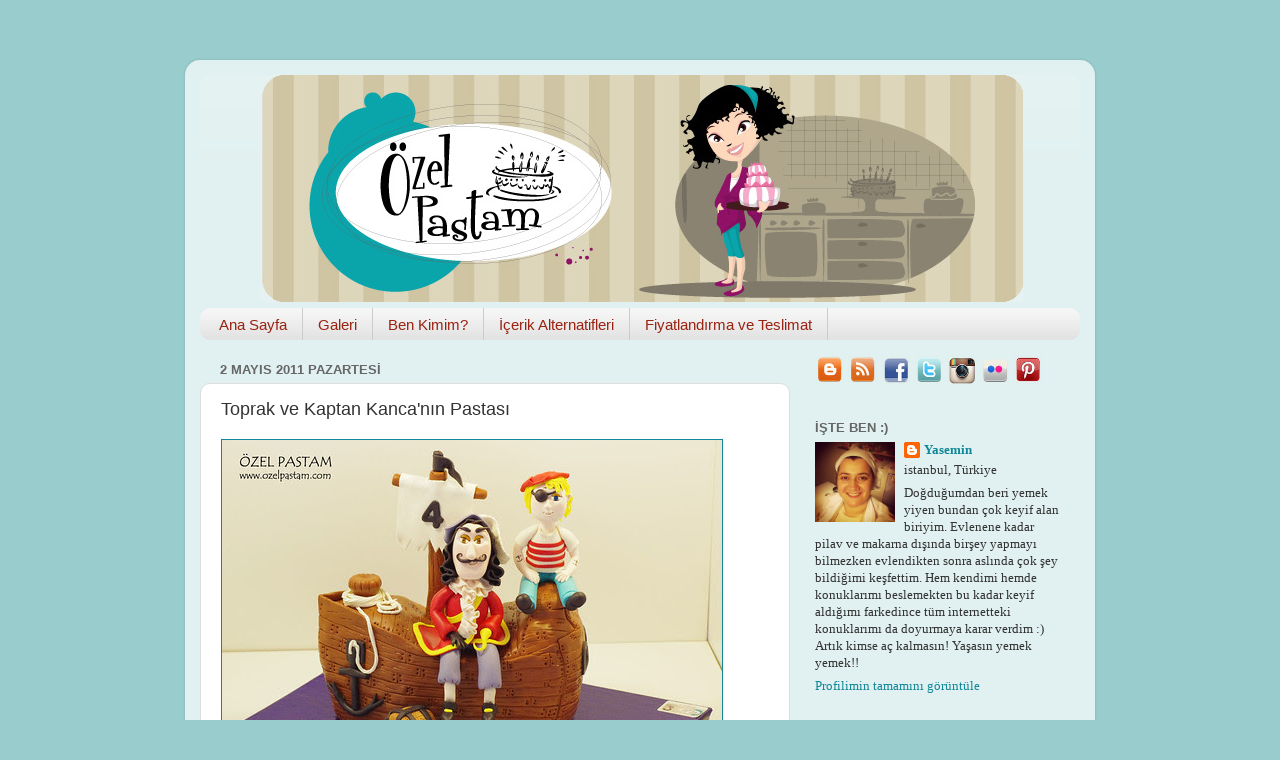

--- FILE ---
content_type: text/html; charset=UTF-8
request_url: https://ozelpastam.blogspot.com/2011/05/toprak-ve-kaptan-kancann-pastas.html
body_size: 18690
content:
<!DOCTYPE html>
<html class='v2' dir='ltr' lang='tr'>
<head>
<link href='https://www.blogger.com/static/v1/widgets/335934321-css_bundle_v2.css' rel='stylesheet' type='text/css'/>
<meta content='width=1100' name='viewport'/>
<meta content='text/html; charset=UTF-8' http-equiv='Content-Type'/>
<meta content='blogger' name='generator'/>
<link href='https://ozelpastam.blogspot.com/favicon.ico' rel='icon' type='image/x-icon'/>
<link href='http://ozelpastam.blogspot.com/2011/05/toprak-ve-kaptan-kancann-pastas.html' rel='canonical'/>
<link rel="alternate" type="application/atom+xml" title="Özel Pastam - Atom" href="https://ozelpastam.blogspot.com/feeds/posts/default" />
<link rel="alternate" type="application/rss+xml" title="Özel Pastam - RSS" href="https://ozelpastam.blogspot.com/feeds/posts/default?alt=rss" />
<link rel="service.post" type="application/atom+xml" title="Özel Pastam - Atom" href="https://www.blogger.com/feeds/3957949299353452068/posts/default" />

<link rel="alternate" type="application/atom+xml" title="Özel Pastam - Atom" href="https://ozelpastam.blogspot.com/feeds/8387749108544607712/comments/default" />
<!--Can't find substitution for tag [blog.ieCssRetrofitLinks]-->
<link href='http://farm6.staticflickr.com/5109/5679750234_720b20cd78.jpg' rel='image_src'/>
<meta content='http://ozelpastam.blogspot.com/2011/05/toprak-ve-kaptan-kancann-pastas.html' property='og:url'/>
<meta content='Toprak ve Kaptan Kanca&#39;nın Pastası' property='og:title'/>
<meta content='             ' property='og:description'/>
<meta content='https://lh3.googleusercontent.com/blogger_img_proxy/AEn0k_tODj2aOcS56CGuVzM8tcc2JOJALMF9c3EwImYc6VLclmcMvs1sA0aRaVf6ohHb2O5zbt74kGkYVlFw0wqBOU9L2hlYgHSEH7mbp0ZlHA_KMnY5509IAAzwoMQdQR7spg=w1200-h630-p-k-no-nu' property='og:image'/>
<title>Özel Pastam: Toprak ve Kaptan Kanca'nın Pastası</title>
<style id='page-skin-1' type='text/css'><!--
/*-----------------------------------------------
Blogger Template Style
Name:     Picture Window
Designer: Josh Peterson
URL:      www.noaesthetic.com
----------------------------------------------- */
/* Variable definitions
====================
<Variable name="keycolor" description="Main Color" type="color" default="#1a222a"/>
<Variable name="body.background" description="Body Background" type="background"
color="#99cccc" default="#111111 url(http://themes.googleusercontent.com/image?id=1OACCYOE0-eoTRTfsBuX1NMN9nz599ufI1Jh0CggPFA_sK80AGkIr8pLtYRpNUKPmwtEa) repeat-x fixed top center"/>
<Group description="Page Text" selector="body">
<Variable name="body.font" description="Font" type="font"
default="normal normal 15px Arial, Tahoma, Helvetica, FreeSans, sans-serif"/>
<Variable name="body.text.color" description="Text Color" type="color" default="#333333"/>
</Group>
<Group description="Backgrounds" selector=".body-fauxcolumns-outer">
<Variable name="body.background.color" description="Outer Background" type="color" default="#296695"/>
<Variable name="header.background.color" description="Header Background" type="color" default="transparent"/>
<Variable name="post.background.color" description="Post Background" type="color" default="#ffffff"/>
</Group>
<Group description="Links" selector=".main-outer">
<Variable name="link.color" description="Link Color" type="color" default="#336699"/>
<Variable name="link.visited.color" description="Visited Color" type="color" default="#6699cc"/>
<Variable name="link.hover.color" description="Hover Color" type="color" default="#33aaff"/>
</Group>
<Group description="Blog Title" selector=".header h1">
<Variable name="header.font" description="Title Font" type="font"
default="normal normal 36px Arial, Tahoma, Helvetica, FreeSans, sans-serif"/>
<Variable name="header.text.color" description="Text Color" type="color" default="#ffffff" />
</Group>
<Group description="Tabs Text" selector=".tabs-inner .widget li a">
<Variable name="tabs.font" description="Font" type="font"
default="normal normal 15px Arial, Tahoma, Helvetica, FreeSans, sans-serif"/>
<Variable name="tabs.text.color" description="Text Color" type="color" default="#ffffff"/>
<Variable name="tabs.selected.text.color" description="Selected Color" type="color" default="#118899"/>
</Group>
<Group description="Tabs Background" selector=".tabs-outer .PageList">
<Variable name="tabs.background.color" description="Background Color" type="color" default="transparent"/>
<Variable name="tabs.selected.background.color" description="Selected Color" type="color" default="transparent"/>
<Variable name="tabs.separator.color" description="Separator Color" type="color" default="transparent"/>
</Group>
<Group description="Post Title" selector="h3.post-title, .comments h4">
<Variable name="post.title.font" description="Title Font" type="font"
default="normal normal 18px Arial, Tahoma, Helvetica, FreeSans, sans-serif"/>
</Group>
<Group description="Post" selector=".post">
<Variable name="post.footer.text.color" description="Footer Text Color" type="color" default="#999999"/>
<Variable name="post.border.color" description="Border Color" type="color" default="#dddddd"/>
</Group>
<Group description="Gadgets" selector="h2">
<Variable name="widget.title.font" description="Title Font" type="font"
default="bold normal 13px Arial, Tahoma, Helvetica, FreeSans, sans-serif"/>
<Variable name="widget.title.text.color" description="Title Color" type="color" default="#888888"/>
</Group>
<Group description="Footer" selector=".footer-outer">
<Variable name="footer.text.color" description="Text Color" type="color" default="#cccccc"/>
<Variable name="footer.widget.title.text.color" description="Gadget Title Color" type="color" default="#aaaaaa"/>
</Group>
<Group description="Footer Links" selector=".footer-outer">
<Variable name="footer.link.color" description="Link Color" type="color" default="#99ccee"/>
<Variable name="footer.link.visited.color" description="Visited Color" type="color" default="#77aaee"/>
<Variable name="footer.link.hover.color" description="Hover Color" type="color" default="#33aaff"/>
</Group>
<Variable name="content.margin" description="Content Margin Top" type="length" default="20px"/>
<Variable name="content.padding" description="Content Padding" type="length" default="0"/>
<Variable name="content.background" description="Content Background" type="background"
default="transparent none repeat scroll top left"/>
<Variable name="content.border.radius" description="Content Border Radius" type="length" default="0"/>
<Variable name="content.shadow.spread" description="Content Shadow Spread" type="length" default="0"/>
<Variable name="header.padding" description="Header Padding" type="length" default="0"/>
<Variable name="header.background.gradient" description="Header Gradient" type="url"
default="none"/>
<Variable name="header.border.radius" description="Header Border Radius" type="length" default="0"/>
<Variable name="main.border.radius.top" description="Main Border Radius" type="length" default="20px"/>
<Variable name="footer.border.radius.top" description="Footer Border Radius Top" type="length" default="0"/>
<Variable name="footer.border.radius.bottom" description="Footer Border Radius Bottom" type="length" default="20px"/>
<Variable name="region.shadow.spread" description="Main and Footer Shadow Spread" type="length" default="3px"/>
<Variable name="region.shadow.offset" description="Main and Footer Shadow Offset" type="length" default="1px"/>
<Variable name="tabs.background.gradient" description="Tab Background Gradient" type="url" default="none"/>
<Variable name="tab.selected.background.gradient" description="Selected Tab Background" type="url"
default="url(http://www.blogblog.com/1kt/transparent/white80.png)"/>
<Variable name="tab.background" description="Tab Background" type="background"
default="transparent url(http://www.blogblog.com/1kt/transparent/black50.png) repeat scroll top left"/>
<Variable name="tab.border.radius" description="Tab Border Radius" type="length" default="10px" />
<Variable name="tab.first.border.radius" description="First Tab Border Radius" type="length" default="10px" />
<Variable name="tabs.border.radius" description="Tabs Border Radius" type="length" default="0" />
<Variable name="tabs.spacing" description="Tab Spacing" type="length" default=".25em"/>
<Variable name="tabs.margin.bottom" description="Tab Margin Bottom" type="length" default="0"/>
<Variable name="tabs.margin.sides" description="Tab Margin Sides" type="length" default="20px"/>
<Variable name="main.background" description="Main Background" type="background"
default="transparent url(http://www.blogblog.com/1kt/transparent/white80.png) repeat scroll top left"/>
<Variable name="main.padding.sides" description="Main Padding Sides" type="length" default="20px"/>
<Variable name="footer.background" description="Footer Background" type="background"
default="transparent url(http://www.blogblog.com/1kt/transparent/black50.png) repeat scroll top left"/>
<Variable name="post.margin.sides" description="Post Margin Sides" type="length" default="-20px"/>
<Variable name="post.border.radius" description="Post Border Radius" type="length" default="5px"/>
<Variable name="widget.title.text.transform" description="Widget Title Text Transform" type="string" default="uppercase"/>
<Variable name="startSide" description="Side where text starts in blog language" type="automatic" default="left"/>
<Variable name="endSide" description="Side where text ends in blog language" type="automatic" default="right"/>
*/
/* Content
----------------------------------------------- */
body {
font: normal normal 14px Georgia, Utopia, 'Palatino Linotype', Palatino, serif;
color: #333333;
background: #99cccc none no-repeat scroll center center;
}
html body .region-inner {
min-width: 0;
max-width: 100%;
width: auto;
}
.content-outer {
font-size: 90%;
}
/* navbarı gizliyoruz */
#navbar-iframe{opacity:0.0;filter:alpha(Opacity=0)}
#navbar-iframe:hover{opacity:1.0;filter:alpha(Opacity=100, FinishedOpacity=100)}
a:link {
text-decoration:none;
color: #118899;
}
a:visited {
text-decoration:none;
color: #006677;
}
a:hover {
text-decoration:underline;
color: #1198cc;
}
.content-outer {
background: transparent url(//www.blogblog.com/1kt/transparent/white80.png) repeat scroll top left;
-moz-border-radius: 15px;
-webkit-border-radius: 15px;
-goog-ms-border-radius: 15px;
border-radius: 15px;
-moz-box-shadow: 0 0 3px rgba(0, 0, 0, .15);
-webkit-box-shadow: 0 0 3px rgba(0, 0, 0, .15);
-goog-ms-box-shadow: 0 0 3px rgba(0, 0, 0, .15);
box-shadow: 0 0 3px rgba(0, 0, 0, .15);
margin: 30px auto;
}
.content-inner {
padding: 15px;
}
/* Header
----------------------------------------------- */
.header-outer {
background: transparent url(//www.blogblog.com/1kt/transparent/header_gradient_shade.png) repeat-x scroll top left;
_background-image: none;
color: #ffffff;
-moz-border-radius: 10px;
-webkit-border-radius: 10px;
-goog-ms-border-radius: 10px;
border-radius: 10px;
}
.Header img, .Header #header-inner {
-moz-border-radius: 10px;
-webkit-border-radius: 10px;
-goog-ms-border-radius: 10px;
border-radius: 10px;
padding-left: 30px;
padding-right: 30px;
}
.header-inner .Header .titlewrapper,
.header-inner .Header .descriptionwrapper {
padding-left: 30px;
padding-right: 30px;
}
.Header h1 {
font: normal normal 36px Arial, Tahoma, Helvetica, FreeSans, sans-serif;
text-shadow: 1px 1px 3px rgba(0, 0, 0, 0.3);
}
.Header h1 a {
color: #ffffff;
}
.Header .description {
font-size: 130%;
}
/* Tabs
----------------------------------------------- */
.tabs-inner {
margin: .5em 0 0;
padding: 0;
}
.tabs-inner .section {
margin: 0;
}
.tabs-inner .widget ul {
padding: 0;
background: #f5f5f5 url(//www.blogblog.com/1kt/transparent/tabs_gradient_shade.png) repeat scroll bottom;
-moz-border-radius: 10px;
-webkit-border-radius: 10px;
-goog-ms-border-radius: 10px;
border-radius: 10px;
}
.tabs-inner .widget li {
border: none;
}
.tabs-inner .widget li a {
display: inline-block;
padding: .5em 1em;
margin-right: 0;
color: #992211;
font: normal normal 15px Arial, Tahoma, Helvetica, FreeSans, sans-serif;
-moz-border-radius: 0 0 0 0;
-webkit-border-top-left-radius: 0;
-webkit-border-top-right-radius: 0;
-goog-ms-border-radius: 0 0 0 0;
border-radius: 0 0 0 0;
background: transparent none no-repeat scroll top left;
border-right: 1px solid #cccccc;
}
.tabs-inner .widget li:first-child a {
padding-left: 1.25em;
-moz-border-radius-topleft: 10px;
-moz-border-radius-bottomleft: 10px;
-webkit-border-top-left-radius: 10px;
-webkit-border-bottom-left-radius: 10px;
-goog-ms-border-top-left-radius: 10px;
-goog-ms-border-bottom-left-radius: 10px;
border-top-left-radius: 10px;
border-bottom-left-radius: 10px;
}
.tabs-inner .widget li.selected a,
.tabs-inner .widget li a:hover {
position: relative;
z-index: 1;
background: #ffffff url(//www.blogblog.com/1kt/transparent/tabs_gradient_shade.png) repeat scroll bottom;
color: #000000;
-moz-box-shadow: 0 0 0 rgba(0, 0, 0, .15);
-webkit-box-shadow: 0 0 0 rgba(0, 0, 0, .15);
-goog-ms-box-shadow: 0 0 0 rgba(0, 0, 0, .15);
box-shadow: 0 0 0 rgba(0, 0, 0, .15);
}
/* Headings
----------------------------------------------- */
h2 {
font: bold normal 13px Arial, Tahoma, Helvetica, FreeSans, sans-serif;
text-transform: uppercase;
color: #666666;
margin: .5em 0;
}
/* Main
----------------------------------------------- */
.main-outer {
background: transparent none repeat scroll top center;
-moz-border-radius: 0 0 0 0;
-webkit-border-top-left-radius: 0;
-webkit-border-top-right-radius: 0;
-webkit-border-bottom-left-radius: 0;
-webkit-border-bottom-right-radius: 0;
-goog-ms-border-radius: 0 0 0 0;
border-radius: 0 0 0 0;
-moz-box-shadow: 0 0 0 rgba(0, 0, 0, .15);
-webkit-box-shadow: 0 0 0 rgba(0, 0, 0, .15);
-goog-ms-box-shadow: 0 0 0 rgba(0, 0, 0, .15);
box-shadow: 0 0 0 rgba(0, 0, 0, .15);
}
.main-inner {
padding: 15px 5px 20px;
}
.main-inner .column-center-inner {
padding: 0 0;
}
.main-inner .column-left-inner {
padding-left: 0;
}
.main-inner .column-right-inner {
padding-right: 0;
}
/* Posts
----------------------------------------------- */
h3.post-title {
margin: 0;
font: normal normal 18px Arial, Tahoma, Helvetica, FreeSans, sans-serif;
}
.comments h4 {
margin: 1em 0 0;
font: normal normal 18px Arial, Tahoma, Helvetica, FreeSans, sans-serif;
}
.post-outer {
background-color: #ffffff;
border: solid 1px #dddddd;
-moz-border-radius: 10px;
-webkit-border-radius: 10px;
border-radius: 10px;
-goog-ms-border-radius: 10px;
padding: 15px 20px;
margin: 0 -20px 20px;
}
.post-body {
line-height: 1.4;
font-size: 110%;
position: relative;
}
.post img {
border:1px solid;
}
.post-header {
margin: 0 0 1.5em;
color: #999999;
line-height: 1.6;
}
.post-footer {
margin: .5em 0 0;
color: #999999;
line-height: 1.6;
}
#blog-pager {
font-size: 140%
}
#comments .comment-author {
padding-top: 1.5em;
border-top: dashed 1px #ccc;
border-top: dashed 1px rgba(128, 128, 128, .5);
background-position: 0 1.5em;
}
#comments .comment-author:first-child {
padding-top: 0;
border-top: none;
}
.avatar-image-container {
margin: .2em 0 0;
}
/* Widgets
----------------------------------------------- */
.widget ul, .widget #ArchiveList ul.flat {
padding: 0;
list-style: none;
}
.widget ul li, .widget #ArchiveList ul.flat li {
border-top: dashed 1px #ccc;
border-top: dashed 1px rgba(128, 128, 128, .5);
}
.widget ul li:first-child, .widget #ArchiveList ul.flat li:first-child {
border-top: none;
}
.widget .post-body ul {
list-style: disc;
}
.widget .post-body ul li {
border: none;
}
/* Footer
----------------------------------------------- */
.footer-outer {
color:#eeeeee;
background: transparent url(//www.blogblog.com/1kt/transparent/black50.png) repeat scroll top left;
-moz-border-radius: 10px 10px 10px 10px;
-webkit-border-top-left-radius: 10px;
-webkit-border-top-right-radius: 10px;
-webkit-border-bottom-left-radius: 10px;
-webkit-border-bottom-right-radius: 10px;
-goog-ms-border-radius: 10px 10px 10px 10px;
border-radius: 10px 10px 10px 10px;
-moz-box-shadow: 0 0 0 rgba(0, 0, 0, .15);
-webkit-box-shadow: 0 0 0 rgba(0, 0, 0, .15);
-goog-ms-box-shadow: 0 0 0 rgba(0, 0, 0, .15);
box-shadow: 0 0 0 rgba(0, 0, 0, .15);
}
.footer-inner {
padding: 10px 5px 20px;
}
.footer-outer a {
color: #ddddff;
}
.footer-outer a:visited {
color: #9999cc;
}
.footer-outer a:hover {
color: #ffffff;
}
.footer-outer .widget h2 {
color: #bbbbbb;
}

--></style>
<style id='template-skin-1' type='text/css'><!--
body {
min-width: 910px;
}
.content-outer, .content-fauxcolumn-outer, .region-inner {
min-width: 910px;
max-width: 910px;
_width: 910px;
}
.main-inner .columns {
padding-left: 0px;
padding-right: 290px;
}
.main-inner .fauxcolumn-center-outer {
left: 0px;
right: 290px;
/* IE6 does not respect left and right together */
_width: expression(this.parentNode.offsetWidth -
parseInt("0px") -
parseInt("290px") + 'px');
}
.main-inner .fauxcolumn-left-outer {
width: 0px;
}
.main-inner .fauxcolumn-right-outer {
width: 290px;
}
.main-inner .column-left-outer {
width: 0px;
right: 100%;
margin-left: -0px;
}
.main-inner .column-right-outer {
width: 290px;
margin-right: -290px;
}
#layout {
min-width: 0;
}
#layout .content-outer {
min-width: 0;
width: 800px;
}
#layout .region-inner {
min-width: 0;
width: auto;
}
body#layout div.add_widget {
padding: 8px;
}
body#layout div.add_widget a {
margin-left: 32px;
}
--></style>
<link href='https://www.blogger.com/dyn-css/authorization.css?targetBlogID=3957949299353452068&amp;zx=a68d284b-1018-4327-93ad-ec99e08d6d45' media='none' onload='if(media!=&#39;all&#39;)media=&#39;all&#39;' rel='stylesheet'/><noscript><link href='https://www.blogger.com/dyn-css/authorization.css?targetBlogID=3957949299353452068&amp;zx=a68d284b-1018-4327-93ad-ec99e08d6d45' rel='stylesheet'/></noscript>
<meta name='google-adsense-platform-account' content='ca-host-pub-1556223355139109'/>
<meta name='google-adsense-platform-domain' content='blogspot.com'/>

</head>
<body class='loading'>
<div class='navbar section' id='navbar' name='Navbar'><div class='widget Navbar' data-version='1' id='Navbar1'><script type="text/javascript">
    function setAttributeOnload(object, attribute, val) {
      if(window.addEventListener) {
        window.addEventListener('load',
          function(){ object[attribute] = val; }, false);
      } else {
        window.attachEvent('onload', function(){ object[attribute] = val; });
      }
    }
  </script>
<div id="navbar-iframe-container"></div>
<script type="text/javascript" src="https://apis.google.com/js/platform.js"></script>
<script type="text/javascript">
      gapi.load("gapi.iframes:gapi.iframes.style.bubble", function() {
        if (gapi.iframes && gapi.iframes.getContext) {
          gapi.iframes.getContext().openChild({
              url: 'https://www.blogger.com/navbar/3957949299353452068?po\x3d8387749108544607712\x26origin\x3dhttps://ozelpastam.blogspot.com',
              where: document.getElementById("navbar-iframe-container"),
              id: "navbar-iframe"
          });
        }
      });
    </script><script type="text/javascript">
(function() {
var script = document.createElement('script');
script.type = 'text/javascript';
script.src = '//pagead2.googlesyndication.com/pagead/js/google_top_exp.js';
var head = document.getElementsByTagName('head')[0];
if (head) {
head.appendChild(script);
}})();
</script>
</div></div>
<div class='body-fauxcolumns'>
<div class='fauxcolumn-outer body-fauxcolumn-outer'>
<div class='cap-top'>
<div class='cap-left'></div>
<div class='cap-right'></div>
</div>
<div class='fauxborder-left'>
<div class='fauxborder-right'></div>
<div class='fauxcolumn-inner'>
</div>
</div>
<div class='cap-bottom'>
<div class='cap-left'></div>
<div class='cap-right'></div>
</div>
</div>
</div>
<div class='content'>
<div class='content-fauxcolumns'>
<div class='fauxcolumn-outer content-fauxcolumn-outer'>
<div class='cap-top'>
<div class='cap-left'></div>
<div class='cap-right'></div>
</div>
<div class='fauxborder-left'>
<div class='fauxborder-right'></div>
<div class='fauxcolumn-inner'>
</div>
</div>
<div class='cap-bottom'>
<div class='cap-left'></div>
<div class='cap-right'></div>
</div>
</div>
</div>
<div class='content-outer'>
<div class='content-cap-top cap-top'>
<div class='cap-left'></div>
<div class='cap-right'></div>
</div>
<div class='fauxborder-left content-fauxborder-left'>
<div class='fauxborder-right content-fauxborder-right'></div>
<div class='content-inner'>
<header>
<div class='header-outer'>
<div class='header-cap-top cap-top'>
<div class='cap-left'></div>
<div class='cap-right'></div>
</div>
<div class='fauxborder-left header-fauxborder-left'>
<div class='fauxborder-right header-fauxborder-right'></div>
<div class='region-inner header-inner'>
<div class='header section' id='header' name='Başlık'><div class='widget Header' data-version='1' id='Header1'>
<div id='header-inner'>
<a href='https://ozelpastam.blogspot.com/' style='display: block'>
<img alt='Özel Pastam' height='227px; ' id='Header1_headerimg' src='https://blogger.googleusercontent.com/img/b/R29vZ2xl/AVvXsEg2DELWbv0Hi5d8Z3Y8Qhi5mh86PDvd01W5snE5uZwZiyHRUQAfPN-KZz_HrTMjry0gORXu6658Xg4NV-hJ7vKix1Ta3vT20LvtE_aMh3wgFLkaDNJP6E2MpMx-EWEMG_kV6A7zyRkZ3Uo1/s880/ozel_banner_2.jpg' style='display: block' width='763px; '/>
</a>
</div>
</div></div>
</div>
</div>
<div class='header-cap-bottom cap-bottom'>
<div class='cap-left'></div>
<div class='cap-right'></div>
</div>
</div>
</header>
<div class='tabs-outer'>
<div class='tabs-cap-top cap-top'>
<div class='cap-left'></div>
<div class='cap-right'></div>
</div>
<div class='fauxborder-left tabs-fauxborder-left'>
<div class='fauxborder-right tabs-fauxborder-right'></div>
<div class='region-inner tabs-inner'>
<div class='tabs section' id='crosscol' name='Çapraz Sütun'><div class='widget PageList' data-version='1' id='PageList1'>
<h2>Sayfalar</h2>
<div class='widget-content'>
<ul>
<li>
<a href='https://ozelpastam.blogspot.com/'>Ana Sayfa</a>
</li>
<li>
<a href='https://ozelpastam.blogspot.com/p/pasta-galerisi.html'>Galeri</a>
</li>
<li>
<a href='https://ozelpastam.blogspot.com/p/ben-kimim.html'>Ben Kimim?</a>
</li>
<li>
<a href='https://ozelpastam.blogspot.com/p/icerik-alternatifleri.html'>İçerik Alternatifleri</a>
</li>
<li>
<a href='https://ozelpastam.blogspot.com/p/fiyatlandrma-ve-teslimat.html'>Fiyatlandırma ve Teslimat</a>
</li>
</ul>
<div class='clear'></div>
</div>
</div></div>
<div class='tabs no-items section' id='crosscol-overflow' name='Cross-Column 2'></div>
</div>
</div>
<div class='tabs-cap-bottom cap-bottom'>
<div class='cap-left'></div>
<div class='cap-right'></div>
</div>
</div>
<div class='main-outer'>
<div class='main-cap-top cap-top'>
<div class='cap-left'></div>
<div class='cap-right'></div>
</div>
<div class='fauxborder-left main-fauxborder-left'>
<div class='fauxborder-right main-fauxborder-right'></div>
<div class='region-inner main-inner'>
<div class='columns fauxcolumns'>
<div class='fauxcolumn-outer fauxcolumn-center-outer'>
<div class='cap-top'>
<div class='cap-left'></div>
<div class='cap-right'></div>
</div>
<div class='fauxborder-left'>
<div class='fauxborder-right'></div>
<div class='fauxcolumn-inner'>
</div>
</div>
<div class='cap-bottom'>
<div class='cap-left'></div>
<div class='cap-right'></div>
</div>
</div>
<div class='fauxcolumn-outer fauxcolumn-left-outer'>
<div class='cap-top'>
<div class='cap-left'></div>
<div class='cap-right'></div>
</div>
<div class='fauxborder-left'>
<div class='fauxborder-right'></div>
<div class='fauxcolumn-inner'>
</div>
</div>
<div class='cap-bottom'>
<div class='cap-left'></div>
<div class='cap-right'></div>
</div>
</div>
<div class='fauxcolumn-outer fauxcolumn-right-outer'>
<div class='cap-top'>
<div class='cap-left'></div>
<div class='cap-right'></div>
</div>
<div class='fauxborder-left'>
<div class='fauxborder-right'></div>
<div class='fauxcolumn-inner'>
</div>
</div>
<div class='cap-bottom'>
<div class='cap-left'></div>
<div class='cap-right'></div>
</div>
</div>
<!-- corrects IE6 width calculation -->
<div class='columns-inner'>
<div class='column-center-outer'>
<div class='column-center-inner'>
<div class='main section' id='main' name='Ana'><div class='widget Blog' data-version='1' id='Blog1'>
<div class='blog-posts hfeed'>

          <div class="date-outer">
        
<h2 class='date-header'><span>2 Mayıs 2011 Pazartesi</span></h2>

          <div class="date-posts">
        
<div class='post-outer'>
<div class='post hentry'>
<a name='8387749108544607712'></a>
<h3 class='post-title entry-title'>
Toprak ve Kaptan Kanca'nın Pastası
</h3>
<div class='post-header'>
<div class='post-header-line-1'></div>
</div>
<div class='post-body entry-content'>
<a href="http://www.flickr.com/photos/yaseminbolukbas/5679750234/" title="Kaptan Kanca ve Toprak&#39;ın Pastası by Yasemin Mutfakta / Özel Pastam, on Flickr"><img alt="Kaptan Kanca ve Toprak&#39;ın Pastası" height="363" src="https://lh3.googleusercontent.com/blogger_img_proxy/AEn0k_tODj2aOcS56CGuVzM8tcc2JOJALMF9c3EwImYc6VLclmcMvs1sA0aRaVf6ohHb2O5zbt74kGkYVlFw0wqBOU9L2hlYgHSEH7mbp0ZlHA_KMnY5509IAAzwoMQdQR7spg=s0-d" width="500"></a>

<a href="http://www.flickr.com/photos/yaseminbolukbas/5679189291/" title="Kaptan Kanca ve Toprak&#39;ın Pastası by Yasemin Mutfakta / Özel Pastam, on Flickr"><img alt="Kaptan Kanca ve Toprak&#39;ın Pastası" height="370" src="https://lh3.googleusercontent.com/blogger_img_proxy/AEn0k_s4Rdx4rvFOavXpFnlwKddGibKytAvJ3uFTybeDczI0646QtzrxO7KYifzfVW0OFfBp_HMFQf7Bdb98vVRX3bSI940Sragc4MReWHb4agC2pEiWHQu_yO67CuxqVB8FMw=s0-d" width="500"></a>

<a href="http://www.flickr.com/photos/yaseminbolukbas/5679189865/" title="Kaptan Kanca ve Toprak&#39;ın Pastası by Yasemin Mutfakta / Özel Pastam, on Flickr"><img alt="Kaptan Kanca ve Toprak&#39;ın Pastası" src="https://lh3.googleusercontent.com/blogger_img_proxy/AEn0k_voYGNp_3oe1OO03XGM4Z8WpZmU8HXcJX4-Cu5vR7vBKc9-Dozs8yTG7JPYBkvcxt2XaXuOM1-XMpPyLadbYmCc4zCBE0YRhUoSW_VrnAtykTyrNvLyXzTGnF6Yd7xx=s0-d" width="250"></a>&nbsp;&nbsp;<a href="http://www.flickr.com/photos/yaseminbolukbas/5679751034/" title="Kaptan Kanca ve Toprak&#39;ın Pastası by Yasemin Mutfakta / Özel Pastam, on Flickr"><img alt="Kaptan Kanca ve Toprak&#39;ın Pastası" src="https://lh3.googleusercontent.com/blogger_img_proxy/AEn0k_tB1BWVSSNPEM8bavcQOPnxqsZQwXE7MXTQ8XYl5wtk2bqcUgk-2Lh8FOhOEUcL7ysUm3s8VIml4tTlEX1RC9Dvfd66FOs7JqvCGEb1Qegx-6NQjRVTlLbc-WcUfkO3jA=s0-d" width="250"></a>

<a href="http://www.flickr.com/photos/yaseminbolukbas/5679189411/" title="Kaptan Kanca ve Toprak&#39;ın Pastası by Yasemin Mutfakta / Özel Pastam, on Flickr"><img alt="Kaptan Kanca ve Toprak&#39;ın Pastası" height="412" src="https://lh3.googleusercontent.com/blogger_img_proxy/AEn0k_uyPekmDt6QK2IJ2BNBiap3HmiBVox6qZOGBMlIcd-hdAnHtFX8sS-qLIK40Cxy9SekYKVkDTYd3IjPmYw6w3FRH8kstp6R214JiDvQJ4MlyGQi0W0Z-wRM514EDr68gw=s0-d" width="500"></a>

<a href="http://www.flickr.com/photos/yaseminbolukbas/5679750598/" title="Kaptan Kanca ve Toprak&#39;ın Pastası by Yasemin Mutfakta / Özel Pastam, on Flickr"><img alt="Kaptan Kanca ve Toprak&#39;ın Pastası" height="331" src="https://lh3.googleusercontent.com/blogger_img_proxy/AEn0k_smNKJBvXleplCPTSVuksWvEQtXBbqHgKUgXLspnzgzeT3vlK8U9-7ODyXHLJYr062kCnAsGW6T2l6xeKbYdjckF9OaO9fWb1ZGNYqh7L352pn5NJKaPJwlQ7AIkzRE2w=s0-d" width="500"></a>

<a href="http://www.flickr.com/photos/yaseminbolukbas/5679189691/" title="Kaptan Kanca ve Toprak&#39;ın Pastası by Yasemin Mutfakta / Özel Pastam, on Flickr"><img alt="Kaptan Kanca ve Toprak&#39;ın Pastası" height="418" src="https://lh3.googleusercontent.com/blogger_img_proxy/AEn0k_tdHQvgUUw6GQCQp-d_-1luDK28n-YbJK5cSrST3roi3y8ttQ-b06Mqdo-VBPKTvrl3tEsrRRo1m_7nJ_v4JzWzJPbwPAWoMz4XjvCcy1hHVVJHhkmJeTzgrWdbXowO0w=s0-d" width="500"></a>
<div style='clear: both;'></div>
</div>
<div class='post-footer'>
<div class='post-footer-line post-footer-line-1'><span class='post-comment-link'>
</span>
<span class='post-icons'>
<span class='item-action'>
<a href='https://www.blogger.com/email-post/3957949299353452068/8387749108544607712' title='E-postayla Gönderme'>
<img alt="" class="icon-action" height="13" src="//img1.blogblog.com/img/icon18_email.gif" width="18">
</a>
</span>
<span class='item-control blog-admin pid-1548272646'>
<a href='https://www.blogger.com/post-edit.g?blogID=3957949299353452068&postID=8387749108544607712&from=pencil' title='Kaydı Düzenle'>
<img alt='' class='icon-action' height='18' src='https://resources.blogblog.com/img/icon18_edit_allbkg.gif' width='18'/>
</a>
</span>
</span>
<div class='post-share-buttons'>
<a class='goog-inline-block share-button sb-email' href='https://www.blogger.com/share-post.g?blogID=3957949299353452068&postID=8387749108544607712&target=email' target='_blank' title='Bunu E-postayla Gönder'><span class='share-button-link-text'>Bunu E-postayla Gönder</span></a><a class='goog-inline-block share-button sb-blog' href='https://www.blogger.com/share-post.g?blogID=3957949299353452068&postID=8387749108544607712&target=blog' onclick='window.open(this.href, "_blank", "height=270,width=475"); return false;' target='_blank' title='BlogThis!'><span class='share-button-link-text'>BlogThis!</span></a><a class='goog-inline-block share-button sb-twitter' href='https://www.blogger.com/share-post.g?blogID=3957949299353452068&postID=8387749108544607712&target=twitter' target='_blank' title='X&#39;te paylaş'><span class='share-button-link-text'>X'te paylaş</span></a><a class='goog-inline-block share-button sb-facebook' href='https://www.blogger.com/share-post.g?blogID=3957949299353452068&postID=8387749108544607712&target=facebook' onclick='window.open(this.href, "_blank", "height=430,width=640"); return false;' target='_blank' title='Facebook&#39;ta Paylaş'><span class='share-button-link-text'>Facebook'ta Paylaş</span></a><a class='goog-inline-block share-button sb-pinterest' href='https://www.blogger.com/share-post.g?blogID=3957949299353452068&postID=8387749108544607712&target=pinterest' target='_blank' title='Pinterest&#39;te Paylaş'><span class='share-button-link-text'>Pinterest'te Paylaş</span></a>
</div>
</div>
<div class='post-footer-line post-footer-line-2'></div>
<div class='post-footer-line post-footer-line-3'></div>
</div>
</div>
<div class='comments' id='comments'>
<a name='comments'></a>
<h4>Hiç yorum yok:</h4>
<div id='Blog1_comments-block-wrapper'>
<dl class='avatar-comment-indent' id='comments-block'>
</dl>
</div>
<p class='comment-footer'>
<div class='comment-form'>
<a name='comment-form'></a>
<h4 id='comment-post-message'>Yorum Gönder</h4>
<p>Yorumlarınızda isim belirtirseniz memnun olurum, böylece size vereceğim cevaplarda hitabım &quot;Sevgili İsimsiz&quot; şeklinde olmaz. Yorumlarınız ve ilginiz için teşekkürler!</p>
<a href='https://www.blogger.com/comment/frame/3957949299353452068?po=8387749108544607712&hl=tr&saa=85391&origin=https://ozelpastam.blogspot.com' id='comment-editor-src'></a>
<iframe allowtransparency='true' class='blogger-iframe-colorize blogger-comment-from-post' frameborder='0' height='410px' id='comment-editor' name='comment-editor' src='' width='100%'></iframe>
<script src='https://www.blogger.com/static/v1/jsbin/2830521187-comment_from_post_iframe.js' type='text/javascript'></script>
<script type='text/javascript'>
      BLOG_CMT_createIframe('https://www.blogger.com/rpc_relay.html');
    </script>
</div>
</p>
</div>
</div>

        </div></div>
      
</div>
<div class='blog-pager' id='blog-pager'>
<span id='blog-pager-newer-link'>
<a class='blog-pager-newer-link' href='https://ozelpastam.blogspot.com/2011/05/goofy-pasta.html' id='Blog1_blog-pager-newer-link' title='Sonraki Kayıt'>Sonraki Kayıt</a>
</span>
<span id='blog-pager-older-link'>
<a class='blog-pager-older-link' href='https://ozelpastam.blogspot.com/2011/04/ozel-pastam-atolyesi-house-beautiful.html' id='Blog1_blog-pager-older-link' title='Önceki Kayıt'>Önceki Kayıt</a>
</span>
<a class='home-link' href='https://ozelpastam.blogspot.com/'>Ana Sayfa</a>
</div>
<div class='clear'></div>
<div class='post-feeds'>
<div class='feed-links'>
Kaydol:
<a class='feed-link' href='https://ozelpastam.blogspot.com/feeds/8387749108544607712/comments/default' target='_blank' type='application/atom+xml'>Kayıt Yorumları (Atom)</a>
</div>
</div>
</div><div class='widget HTML' data-version='1' id='HTML2'><script>
var linkwithin_site_id = 334831;
</script>
<script src="//www.linkwithin.com/widget.js"></script>
<a href="http://www.linkwithin.com/"><img src="https://lh3.googleusercontent.com/blogger_img_proxy/AEn0k_sHI8AnwmVTwvbwm74_gtyQXkREPUpFhLtJ05g7ladLUhwCIzurhoajc93x_XSQVaBjP1LLtFigwVLGlm3S1LBkyPGRLSKW=s0-d" alt="Related Posts Plugin for WordPress, Blogger..." style="border: 0"></a></div></div>
</div>
</div>
<div class='column-left-outer'>
<div class='column-left-inner'>
<aside>
</aside>
</div>
</div>
<div class='column-right-outer'>
<div class='column-right-inner'>
<aside>
<div class='sidebar section' id='sidebar-right-1'><div class='widget HTML' data-version='1' id='HTML4'>
<div class='widget-content'>
<a href="http://ozelpastam.blogspot.com/" title="Özel Pastam"><img src="https://lh3.googleusercontent.com/blogger_img_proxy/AEn0k_tNiDvTjfS3TGxdNRpVrb8HBNNoT2ZMhmrOhq7ptKyG-dhTQI5fcpEf7uBc8pBTAZwT2gPZ7MqwV-W05yqHm_kclm8TqdK3350vwpQdfD7gyrmY4ozyTDmQ4W3b6CAlLRY0=s0-d" width="30" height="30" alt="blogger"></a>
<a href="http://ozelpastam.blogspot.com/feeds/posts/default" title="Rss"><img src="https://lh3.googleusercontent.com/blogger_img_proxy/AEn0k_sqvTIiqw6hpWd6tjeHJyoWlPdWad495pZkK1iJQpIC6Y9pOH52YKraTmhYszkZ4SX7KipMb6GhUHOKlWaQ1QO4ka9pZKn3BPuWedbjp5R9OwLGjls4tO9B4MpBeSPmAghe=s0-d" width="30" height="30" alt="RSS"></a>
<a href="https://www.facebook.com/ozelpastam" title="Facebook"><img src="https://lh3.googleusercontent.com/blogger_img_proxy/AEn0k_vJaJwbWB-Ey9LsoWJLlJV6LM91Hj7l9D_0wOhhF1g5wjw3B8MXbTMm3beC3XosC3cM-xQHKSIoDSC_cJkhwtxlndSVRweAKrfEOhvWYFpfqXCt97DQfgAbZE5WNR9XQcMT=s0-d" width="30" height="30" alt="face"></a>
<a href="https://twitter.com/ozelpastam" title="Twitter"><img src="https://lh3.googleusercontent.com/blogger_img_proxy/AEn0k_uomx1dofLVDzzY1XNDKCXRo8CI6QjgZ49iHOpdw3-og7WrO5T23AQXw3luxOUpNZZjf4z3wuq4Y9n0yrx6bedvx-3dpfzhlXLXRBXHopvBoAFEwn_64isiFCoobCxKmJI=s0-d" width="30" height="30" alt="twitter"></a>
<a href="https://www.instagram.com/ozelpastam/" title="Instagram"><img src="https://lh3.googleusercontent.com/blogger_img_proxy/AEn0k_tbbFtmoLm9YO391dtyFd6FCZz7frK-nO3KvWVlJSshOf8i00PTq5QA3KjFJIW3h9k8_iRqxgyL6BgL1s8IIsb-NOyOIdKduL8T3dSbv_yu8DehgwKRDsoLAuw60rBlwSw=s0-d" width="30" height="30" alt="instagram"></a>
<a href="http://www.flickr.com/photos/yaseminbolukbas/" title="Flickr"><img src="https://lh3.googleusercontent.com/blogger_img_proxy/AEn0k_v6ZPsK0f9wmWoPh3qqT9TIeD4lUBjI9ZIqammVrmSAOOgGa8nJQvgT-eBNfWqg5bfNGDBSMyIqq4cFlJFHC8rJjxHgGi0kWWN_e5SznDycXMR65vRNB0b_LYItMbId1ic=s0-d" width="30" height="30" alt="flickr"></a>
<a href="http://pinterest.com/yaseminbolukbas/" title="Pinterest"><img src="https://lh3.googleusercontent.com/blogger_img_proxy/AEn0k_vyDlAmlj1-t-gDQskO6Enx4zEfVZ80ityAJvO7GHmmAdqyD79uzbT9A_ccRLAWtoSM0OMGrovDZcM4NC548lyEx6FeDF9wVDye3SPVfUtKSIs8BPEBHQqijmxg7dMGPV7R=s0-d" width="30" height="30" alt="pinterest"></a>
</div>
<div class='clear'></div>
</div><div class='widget Profile' data-version='1' id='Profile1'>
<h2>İşte Ben :)</h2>
<div class='widget-content'>
<a href='https://www.blogger.com/profile/10163787622486798959'><img alt='Fotoğrafım' class='profile-img' height='80' src='//blogger.googleusercontent.com/img/b/R29vZ2xl/AVvXsEidOKLgPkKC71ka_yHlCCfR2Ek2tCo611qivpTk2jiQjOg5GirViFrmPC8Gqu_6hBIpD1Zg-iFSIUs0PEcGEiV-aUCPVU0MaMXRq_tPzY9xunMdkDyfLBD7PJ_bPeF8fhE/s220/6569692001_07db908159_o.jpg' width='80'/></a>
<dl class='profile-datablock'>
<dt class='profile-data'>
<a class='profile-name-link g-profile' href='https://www.blogger.com/profile/10163787622486798959' rel='author' style='background-image: url(//www.blogger.com/img/logo-16.png);'>
Yasemin
</a>
</dt>
<dd class='profile-data'>istanbul, Türkiye</dd>
<dd class='profile-textblock'>Doğduğumdan beri yemek yiyen bundan çok keyif alan biriyim. Evlenene kadar pilav ve makarna dışında birşey yapmayı bilmezken evlendikten sonra aslında çok   şey bildiğimi keşfettim. Hem kendimi hemde konuklarımı beslemekten bu kadar keyif aldığımı farkedince tüm internetteki konuklarımı da doyurmaya karar verdim :) Artık kimse aç kalmasın! Yaşasın yemek yemek!!</dd>
</dl>
<a class='profile-link' href='https://www.blogger.com/profile/10163787622486798959' rel='author'>Profilimin tamamını görüntüle</a>
<div class='clear'></div>
</div>
</div><div class='widget BlogSearch' data-version='1' id='BlogSearch1'>
<h2 class='title'>Ara Bakalım</h2>
<div class='widget-content'>
<div id='BlogSearch1_form'>
<form action='https://ozelpastam.blogspot.com/search' class='gsc-search-box' target='_top'>
<table cellpadding='0' cellspacing='0' class='gsc-search-box'>
<tbody>
<tr>
<td class='gsc-input'>
<input autocomplete='off' class='gsc-input' name='q' size='10' title='search' type='text' value=''/>
</td>
<td class='gsc-search-button'>
<input class='gsc-search-button' title='search' type='submit' value='Ara'/>
</td>
</tr>
</tbody>
</table>
</form>
</div>
</div>
<div class='clear'></div>
</div><div class='widget HTML' data-version='1' id='HTML10'>
<h2 class='title'>Sipariş ve Bilgi İçin</h2>
<div class='widget-content'>
<img src="https://lh3.googleusercontent.com/blogger_img_proxy/AEn0k_vd23Wf70X8hcn1CYgZpz9M8feOiEH_w2HyVrZ6eBpZYt7JSJwhtsQOBLl28l1wPp1hMDVqzy4qdY4MAPlY8m6maeori2EfFRev5mDD9PlK4ivj-3SfEDXf5KHChTQY=s0-d" width="250" alt="etiket_sayfa">

<a href="http://www.flickr.com/photos/yaseminbolukbas/sets/72157624557499492/" target="_blank">Pasta kataloğunu görmek için...</a>
<a href="http://www.flickr.com/photos/yaseminbolukbas/sets/72157611775767119/" target="_blank">Kurabiye kataloğunu görmek için...</a>
<a href="http://www.flickr.com/photos/yaseminbolukbas/sets/72157622003567077/" target="_blank">Cupcake kataloğunu görmek için...</a>
</div>
<div class='clear'></div>
</div><div class='widget HTML' data-version='1' id='HTML5'>
<div class='widget-content'>
<a href="http://armut.com/HizmetVeren/ozel-pastam-istanbul-bakirkoy-butik-pasta-ve-kurabiye_238" title="Armut by Yasemin Mutfakta / Özel Pastam, on Flickr"><img src="https://lh3.googleusercontent.com/blogger_img_proxy/AEn0k_uA5yTarZAwSxJzDontJGQLgzlb66wsNc3B7VZjnwilp4ODwkGioLgX1B9JFN3uK55HcBBvkD12ztMHuvXeGU_IEEbLJXKN_3LA7IIebdxbTOEhBGdcBQEQiA=s0-d" width="100" height="47" alt="Armut"></a>
</div>
<div class='clear'></div>
</div><div class='widget HTML' data-version='1' id='HTML3'>
<h2 class='title'>Galeri</h2>
<div class='widget-content'>
<object width="200" height="150"> <param name="flashvars" value="offsite=true&amp;lang=en-us&amp;page_show_url=%2Fphotos%2F27513504%40N05%2Fsets%2F72157624557499492%2Fshow%2F&amp;page_show_back_url=%2Fphotos%2F27513504%40N05%2Fsets%2F72157624557499492%2F&amp;set_id=72157624557499492&amp;jump_to=" /> <param name="movie" value="//www.flickr.com/apps/slideshow/show.swf?v=71649"> <param name="allowFullScreen" value="true" /><embed type="application/x-shockwave-flash" src="//www.flickr.com/apps/slideshow/show.swf?v=71649" allowfullscreen="true" flashvars="offsite=true&amp;lang=en-us&amp;page_show_url=%2Fphotos%2F27513504%40N05%2Fsets%2F72157624557499492%2Fshow%2F&amp;page_show_back_url=%2Fphotos%2F27513504%40N05%2Fsets%2F72157624557499492%2F&amp;set_id=72157624557499492&amp;jump_to=" width="200" height="150"></embed></object>
<hr />
<object width="200" height="150"> <param name="flashvars" value="offsite=true&amp;lang=en-us&amp;page_show_url=%2Fphotos%2F27513504%40N05%2Fsets%2F72157611775767119%2Fshow%2F&amp;page_show_back_url=%2Fphotos%2F27513504%40N05%2Fsets%2F72157611775767119%2F&amp;set_id=72157611775767119&amp;jump_to=" /> <param name="movie" value="//www.flickr.com/apps/slideshow/show.swf?v=71649"> <param name="allowFullScreen" value="true" /><embed type="application/x-shockwave-flash" src="//www.flickr.com/apps/slideshow/show.swf?v=71649" allowfullscreen="true" flashvars="offsite=true&amp;lang=en-us&amp;page_show_url=%2Fphotos%2F27513504%40N05%2Fsets%2F72157611775767119%2Fshow%2F&amp;page_show_back_url=%2Fphotos%2F27513504%40N05%2Fsets%2F72157611775767119%2F&amp;set_id=72157611775767119&amp;jump_to=" width="200" height="150"></embed></object>
<hr />
<object width="200" height="150"> <param name="flashvars" value="offsite=true&amp;lang=en-us&amp;page_show_url=%2Fphotos%2F27513504%40N05%2Fsets%2F72157622003567077%2Fshow%2F&amp;page_show_back_url=%2Fphotos%2F27513504%40N05%2Fsets%2F72157622003567077%2F&amp;set_id=72157622003567077&amp;jump_to=" /> <param name="movie" value="//www.flickr.com/apps/slideshow/show.swf?v=71649"> <param name="allowFullScreen" value="true" /><embed type="application/x-shockwave-flash" src="//www.flickr.com/apps/slideshow/show.swf?v=71649" allowfullscreen="true" flashvars="offsite=true&amp;lang=en-us&amp;page_show_url=%2Fphotos%2F27513504%40N05%2Fsets%2F72157622003567077%2Fshow%2F&amp;page_show_back_url=%2Fphotos%2F27513504%40N05%2Fsets%2F72157622003567077%2F&amp;set_id=72157622003567077&amp;jump_to=" width="200" height="150"></embed></object>
</div>
<div class='clear'></div>
</div><div class='widget HTML' data-version='1' id='HTML6'>
<h2 class='title'>Özel Pastam'ı beğendin mi?</h2>
<div class='widget-content'>
<iframe src="http://www.facebook.com/plugins/likebox.php?id=391963191564&amp;width=250&amp;connections=10&amp;stream=false&amp;header=true&amp;height=287" scrolling="no" frameborder="0" style="border:none; overflow:hidden; width:250px; height:287px;" allowtransparency="true"></iframe>


Beni Takip Et ;)&nbsp;&nbsp;&nbsp;<a href="http://www.twitter.com/ozelpastam"><img src="https://lh3.googleusercontent.com/blogger_img_proxy/AEn0k_v2C7DjMV0wFGDAH_rbidvPy6vy9yHt2Fsh8DyGOY7Bxfn5_1JJT8yL_bYyHgP2SOR6yIOrsW0XEEYWnNwUd5tz1q9teyY4D4k0jn0R02kcjlb0XZS22g=s0-d" alt="Follow ozelpastam on Twitter"></a>
</div>
<div class='clear'></div>
</div><div class='widget Followers' data-version='1' id='Followers1'>
<div class='widget-content'>
<div id='Followers1-wrapper'>
<div style='margin-right:2px;'>
<div><script type="text/javascript" src="https://apis.google.com/js/platform.js"></script>
<div id="followers-iframe-container"></div>
<script type="text/javascript">
    window.followersIframe = null;
    function followersIframeOpen(url) {
      gapi.load("gapi.iframes", function() {
        if (gapi.iframes && gapi.iframes.getContext) {
          window.followersIframe = gapi.iframes.getContext().openChild({
            url: url,
            where: document.getElementById("followers-iframe-container"),
            messageHandlersFilter: gapi.iframes.CROSS_ORIGIN_IFRAMES_FILTER,
            messageHandlers: {
              '_ready': function(obj) {
                window.followersIframe.getIframeEl().height = obj.height;
              },
              'reset': function() {
                window.followersIframe.close();
                followersIframeOpen("https://www.blogger.com/followers/frame/3957949299353452068?colors\x3dCgt0cmFuc3BhcmVudBILdHJhbnNwYXJlbnQaByMzMzMzMzMiByMxMTg4OTkqC3RyYW5zcGFyZW50MgcjNjY2NjY2OgcjMzMzMzMzQgcjMTE4ODk5SgcjMDAwMDAwUgcjMTE4ODk5Wgt0cmFuc3BhcmVudA%3D%3D\x26pageSize\x3d21\x26hl\x3dtr\x26origin\x3dhttps://ozelpastam.blogspot.com");
              },
              'open': function(url) {
                window.followersIframe.close();
                followersIframeOpen(url);
              }
            }
          });
        }
      });
    }
    followersIframeOpen("https://www.blogger.com/followers/frame/3957949299353452068?colors\x3dCgt0cmFuc3BhcmVudBILdHJhbnNwYXJlbnQaByMzMzMzMzMiByMxMTg4OTkqC3RyYW5zcGFyZW50MgcjNjY2NjY2OgcjMzMzMzMzQgcjMTE4ODk5SgcjMDAwMDAwUgcjMTE4ODk5Wgt0cmFuc3BhcmVudA%3D%3D\x26pageSize\x3d21\x26hl\x3dtr\x26origin\x3dhttps://ozelpastam.blogspot.com");
  </script></div>
</div>
</div>
<div class='clear'></div>
</div>
</div><div class='widget Label' data-version='1' id='Label2'>
<h2>Etiket Bulutu</h2>
<div class='widget-content cloud-label-widget-content'>
<span class='label-size label-size-2'>
<a dir='ltr' href='https://ozelpastam.blogspot.com/search/label/1%20Ya%C5%9F%20Cupcakeleri'>1 Yaş Cupcakeleri</a>
</span>
<span class='label-size label-size-2'>
<a dir='ltr' href='https://ozelpastam.blogspot.com/search/label/1%20Ya%C5%9F%20Kurabiyeleri'>1 Yaş Kurabiyeleri</a>
</span>
<span class='label-size label-size-4'>
<a dir='ltr' href='https://ozelpastam.blogspot.com/search/label/1%20Ya%C5%9F%20Pastalar%C4%B1'>1 Yaş Pastaları</a>
</span>
<span class='label-size label-size-2'>
<a dir='ltr' href='https://ozelpastam.blogspot.com/search/label/2%20Ya%C5%9F%20Pastas%C4%B1'>2 Yaş Pastası</a>
</span>
<span class='label-size label-size-2'>
<a dir='ltr' href='https://ozelpastam.blogspot.com/search/label/3D%20Pastalar'>3D Pastalar</a>
</span>
<span class='label-size label-size-3'>
<a dir='ltr' href='https://ozelpastam.blogspot.com/search/label/Araba%20Pasta'>Araba Pasta</a>
</span>
<span class='label-size label-size-4'>
<a dir='ltr' href='https://ozelpastam.blogspot.com/search/label/A%C5%9EK'>AŞK</a>
</span>
<span class='label-size label-size-2'>
<a dir='ltr' href='https://ozelpastam.blogspot.com/search/label/A%C5%9Fk%20Kapkekleri'>Aşk Kapkekleri</a>
</span>
<span class='label-size label-size-3'>
<a dir='ltr' href='https://ozelpastam.blogspot.com/search/label/A%C5%9Fk%20Kurabiyeleri'>Aşk Kurabiyeleri</a>
</span>
<span class='label-size label-size-4'>
<a dir='ltr' href='https://ozelpastam.blogspot.com/search/label/A%C5%9Fk%20Pastalar%C4%B1'>Aşk Pastaları</a>
</span>
<span class='label-size label-size-4'>
<a dir='ltr' href='https://ozelpastam.blogspot.com/search/label/Baby%20Shower%20Pastas%C4%B1'>Baby Shower Pastası</a>
</span>
<span class='label-size label-size-2'>
<a dir='ltr' href='https://ozelpastam.blogspot.com/search/label/BabyTv'>BabyTv</a>
</span>
<span class='label-size label-size-1'>
<a dir='ltr' href='https://ozelpastam.blogspot.com/search/label/Bahar'>Bahar</a>
</span>
<span class='label-size label-size-1'>
<a dir='ltr' href='https://ozelpastam.blogspot.com/search/label/Bal%C4%B1k'>Balık</a>
</span>
<span class='label-size label-size-1'>
<a dir='ltr' href='https://ozelpastam.blogspot.com/search/label/Bambam'>Bambam</a>
</span>
<span class='label-size label-size-2'>
<a dir='ltr' href='https://ozelpastam.blogspot.com/search/label/Bas%C4%B1nda'>Basında</a>
</span>
<span class='label-size label-size-3'>
<a dir='ltr' href='https://ozelpastam.blogspot.com/search/label/Bebek%20Cupcakeleri'>Bebek Cupcakeleri</a>
</span>
<span class='label-size label-size-4'>
<a dir='ltr' href='https://ozelpastam.blogspot.com/search/label/Bebek%20Kurabiyeleri'>Bebek Kurabiyeleri</a>
</span>
<span class='label-size label-size-5'>
<a dir='ltr' href='https://ozelpastam.blogspot.com/search/label/Bebek%20Pastalar%C4%B1'>Bebek Pastaları</a>
</span>
<span class='label-size label-size-2'>
<a dir='ltr' href='https://ozelpastam.blogspot.com/search/label/Bridal%20Shower'>Bridal Shower</a>
</span>
<span class='label-size label-size-1'>
<a dir='ltr' href='https://ozelpastam.blogspot.com/search/label/Caillou'>Caillou</a>
</span>
<span class='label-size label-size-1'>
<a dir='ltr' href='https://ozelpastam.blogspot.com/search/label/Calliou'>Calliou</a>
</span>
<span class='label-size label-size-1'>
<a dir='ltr' href='https://ozelpastam.blogspot.com/search/label/Chipmunks'>Chipmunks</a>
</span>
<span class='label-size label-size-2'>
<a dir='ltr' href='https://ozelpastam.blogspot.com/search/label/Cupcake%20Tower'>Cupcake Tower</a>
</span>
<span class='label-size label-size-1'>
<a dir='ltr' href='https://ozelpastam.blogspot.com/search/label/%C3%87akmakta%C5%9Flar'>Çakmaktaşlar</a>
</span>
<span class='label-size label-size-1'>
<a dir='ltr' href='https://ozelpastam.blogspot.com/search/label/%C3%87izgi%20Film%20Karakter%20Pastalar%C4%B1'>Çizgi Film Karakter Pastaları</a>
</span>
<span class='label-size label-size-2'>
<a dir='ltr' href='https://ozelpastam.blogspot.com/search/label/%C3%87ocuk%20Kapkekleri'>Çocuk Kapkekleri</a>
</span>
<span class='label-size label-size-3'>
<a dir='ltr' href='https://ozelpastam.blogspot.com/search/label/%C3%87ocuk%20Kurabiyeleri'>Çocuk Kurabiyeleri</a>
</span>
<span class='label-size label-size-5'>
<a dir='ltr' href='https://ozelpastam.blogspot.com/search/label/%C3%87ocuk%20Pastalar%C4%B1'>Çocuk Pastaları</a>
</span>
<span class='label-size label-size-1'>
<a dir='ltr' href='https://ozelpastam.blogspot.com/search/label/Disney%20Cars'>Disney Cars</a>
</span>
<span class='label-size label-size-3'>
<a dir='ltr' href='https://ozelpastam.blogspot.com/search/label/Disney%20Karakterleri'>Disney Karakterleri</a>
</span>
<span class='label-size label-size-3'>
<a dir='ltr' href='https://ozelpastam.blogspot.com/search/label/Di%C5%9F%20Bu%C4%9Fday%C4%B1'>Diş Buğdayı</a>
</span>
<span class='label-size label-size-1'>
<a dir='ltr' href='https://ozelpastam.blogspot.com/search/label/D%C3%BC%C4%9F%C3%BCn%20ve%20Ni%C5%9Fan%20Kapkekleri'>Düğün ve Nişan Kapkekleri</a>
</span>
<span class='label-size label-size-3'>
<a dir='ltr' href='https://ozelpastam.blogspot.com/search/label/D%C3%BC%C4%9F%C3%BCn%20ve%20Ni%C5%9Fan%20Pastalar%C4%B1'>Düğün ve Nişan Pastaları</a>
</span>
<span class='label-size label-size-2'>
<a dir='ltr' href='https://ozelpastam.blogspot.com/search/label/Erkek%20Bebek%20Cupcakeleri'>Erkek Bebek Cupcakeleri</a>
</span>
<span class='label-size label-size-2'>
<a dir='ltr' href='https://ozelpastam.blogspot.com/search/label/Erkek%20Bebek%20Kurabiyeleri'>Erkek Bebek Kurabiyeleri</a>
</span>
<span class='label-size label-size-3'>
<a dir='ltr' href='https://ozelpastam.blogspot.com/search/label/Erkek%20Bebek%20Pastalar%C4%B1'>Erkek Bebek Pastaları</a>
</span>
<span class='label-size label-size-1'>
<a dir='ltr' href='https://ozelpastam.blogspot.com/search/label/Fenerbah%C3%A7e'>Fenerbahçe</a>
</span>
<span class='label-size label-size-1'>
<a dir='ltr' href='https://ozelpastam.blogspot.com/search/label/Foto%C4%9Fraf'>Fotoğraf</a>
</span>
<span class='label-size label-size-1'>
<a dir='ltr' href='https://ozelpastam.blogspot.com/search/label/Gece%20Bah%C3%A7esi'>Gece Bahçesi</a>
</span>
<span class='label-size label-size-1'>
<a dir='ltr' href='https://ozelpastam.blogspot.com/search/label/goofy'>goofy</a>
</span>
<span class='label-size label-size-1'>
<a dir='ltr' href='https://ozelpastam.blogspot.com/search/label/Haber'>Haber</a>
</span>
<span class='label-size label-size-1'>
<a dir='ltr' href='https://ozelpastam.blogspot.com/search/label/hayvanlar'>hayvanlar</a>
</span>
<span class='label-size label-size-2'>
<a dir='ltr' href='https://ozelpastam.blogspot.com/search/label/Hello%20Kitty'>Hello Kitty</a>
</span>
<span class='label-size label-size-1'>
<a dir='ltr' href='https://ozelpastam.blogspot.com/search/label/Ice%20Age'>Ice Age</a>
</span>
<span class='label-size label-size-1'>
<a dir='ltr' href='https://ozelpastam.blogspot.com/search/label/K%C4%B1na%20Gecesi'>Kına Gecesi</a>
</span>
<span class='label-size label-size-1'>
<a dir='ltr' href='https://ozelpastam.blogspot.com/search/label/K%C4%B1z%20Bebek%20Cupcakeleri'>Kız Bebek Cupcakeleri</a>
</span>
<span class='label-size label-size-3'>
<a dir='ltr' href='https://ozelpastam.blogspot.com/search/label/K%C4%B1z%20Bebek%20Kurabiyeleri'>Kız Bebek Kurabiyeleri</a>
</span>
<span class='label-size label-size-2'>
<a dir='ltr' href='https://ozelpastam.blogspot.com/search/label/K%C4%B1z%20Bebek%20Pastalar%C4%B1'>Kız Bebek Pastaları</a>
</span>
<span class='label-size label-size-2'>
<a dir='ltr' href='https://ozelpastam.blogspot.com/search/label/Korsan'>Korsan</a>
</span>
<span class='label-size label-size-1'>
<a dir='ltr' href='https://ozelpastam.blogspot.com/search/label/lego'>lego</a>
</span>
<span class='label-size label-size-2'>
<a dir='ltr' href='https://ozelpastam.blogspot.com/search/label/Louis%20Vuitton'>Louis Vuitton</a>
</span>
<span class='label-size label-size-2'>
<a dir='ltr' href='https://ozelpastam.blogspot.com/search/label/Maketler'>Maketler</a>
</span>
<span class='label-size label-size-1'>
<a dir='ltr' href='https://ozelpastam.blogspot.com/search/label/Mater'>Mater</a>
</span>
<span class='label-size label-size-2'>
<a dir='ltr' href='https://ozelpastam.blogspot.com/search/label/Mini%20Mouse'>Mini Mouse</a>
</span>
<span class='label-size label-size-1'>
<a dir='ltr' href='https://ozelpastam.blogspot.com/search/label/orman'>orman</a>
</span>
<span class='label-size label-size-2'>
<a dir='ltr' href='https://ozelpastam.blogspot.com/search/label/%C3%96zel%20G%C3%BCnler%20Pastalar%C4%B1'>Özel Günler Pastaları</a>
</span>
<span class='label-size label-size-2'>
<a dir='ltr' href='https://ozelpastam.blogspot.com/search/label/%C3%96zel%20Tasar%C4%B1m%20Cupcakeler'>Özel Tasarım Cupcakeler</a>
</span>
<span class='label-size label-size-3'>
<a dir='ltr' href='https://ozelpastam.blogspot.com/search/label/%C3%96zel%20Tasar%C4%B1m%20Kurabiyeler'>Özel Tasarım Kurabiyeler</a>
</span>
<span class='label-size label-size-5'>
<a dir='ltr' href='https://ozelpastam.blogspot.com/search/label/%C3%96zel%20Tasar%C4%B1m%20Pastalar'>Özel Tasarım Pastalar</a>
</span>
<span class='label-size label-size-2'>
<a dir='ltr' href='https://ozelpastam.blogspot.com/search/label/Palya%C3%A7o'>Palyaço</a>
</span>
<span class='label-size label-size-2'>
<a dir='ltr' href='https://ozelpastam.blogspot.com/search/label/prensess'>prensess</a>
</span>
<span class='label-size label-size-1'>
<a dir='ltr' href='https://ozelpastam.blogspot.com/search/label/Smack%20Down'>Smack Down</a>
</span>
<span class='label-size label-size-3'>
<a dir='ltr' href='https://ozelpastam.blogspot.com/search/label/%C5%9Eim%C5%9Fek%20McQueen'>Şimşek McQueen</a>
</span>
<span class='label-size label-size-1'>
<a dir='ltr' href='https://ozelpastam.blogspot.com/search/label/Taraftar%20Kurabiyeleri'>Taraftar Kurabiyeleri</a>
</span>
<span class='label-size label-size-2'>
<a dir='ltr' href='https://ozelpastam.blogspot.com/search/label/Taraftar%20Pastalar%C4%B1'>Taraftar Pastaları</a>
</span>
<span class='label-size label-size-1'>
<a dir='ltr' href='https://ozelpastam.blogspot.com/search/label/uzay'>uzay</a>
</span>
<span class='label-size label-size-2'>
<a dir='ltr' href='https://ozelpastam.blogspot.com/search/label/Winnie%20The%20Pooh'>Winnie The Pooh</a>
</span>
<span class='label-size label-size-2'>
<a dir='ltr' href='https://ozelpastam.blogspot.com/search/label/Y%C4%B1lba%C5%9F%C4%B1%20Kurabiyeleri'>Yılbaşı Kurabiyeleri</a>
</span>
<span class='label-size label-size-2'>
<a dir='ltr' href='https://ozelpastam.blogspot.com/search/label/Y%C4%B1ld%C3%B6n%C3%BCm%C3%BC'>Yıldönümü</a>
</span>
<div class='clear'></div>
</div>
</div><div class='widget BlogArchive' data-version='1' id='BlogArchive1'>
<h2>Arşiv</h2>
<div class='widget-content'>
<div id='ArchiveList'>
<div id='BlogArchive1_ArchiveList'>
<ul class='hierarchy'>
<li class='archivedate collapsed'>
<a class='toggle' href='javascript:void(0)'>
<span class='zippy'>

        &#9658;&#160;
      
</span>
</a>
<a class='post-count-link' href='https://ozelpastam.blogspot.com/2013/'>
2013
</a>
<span class='post-count' dir='ltr'>(3)</span>
<ul class='hierarchy'>
<li class='archivedate collapsed'>
<a class='toggle' href='javascript:void(0)'>
<span class='zippy'>

        &#9658;&#160;
      
</span>
</a>
<a class='post-count-link' href='https://ozelpastam.blogspot.com/2013/12/'>
Aralık
</a>
<span class='post-count' dir='ltr'>(1)</span>
</li>
</ul>
<ul class='hierarchy'>
<li class='archivedate collapsed'>
<a class='toggle' href='javascript:void(0)'>
<span class='zippy'>

        &#9658;&#160;
      
</span>
</a>
<a class='post-count-link' href='https://ozelpastam.blogspot.com/2013/10/'>
Ekim
</a>
<span class='post-count' dir='ltr'>(1)</span>
</li>
</ul>
<ul class='hierarchy'>
<li class='archivedate collapsed'>
<a class='toggle' href='javascript:void(0)'>
<span class='zippy'>

        &#9658;&#160;
      
</span>
</a>
<a class='post-count-link' href='https://ozelpastam.blogspot.com/2013/03/'>
Mart
</a>
<span class='post-count' dir='ltr'>(1)</span>
</li>
</ul>
</li>
</ul>
<ul class='hierarchy'>
<li class='archivedate collapsed'>
<a class='toggle' href='javascript:void(0)'>
<span class='zippy'>

        &#9658;&#160;
      
</span>
</a>
<a class='post-count-link' href='https://ozelpastam.blogspot.com/2012/'>
2012
</a>
<span class='post-count' dir='ltr'>(3)</span>
<ul class='hierarchy'>
<li class='archivedate collapsed'>
<a class='toggle' href='javascript:void(0)'>
<span class='zippy'>

        &#9658;&#160;
      
</span>
</a>
<a class='post-count-link' href='https://ozelpastam.blogspot.com/2012/05/'>
Mayıs
</a>
<span class='post-count' dir='ltr'>(1)</span>
</li>
</ul>
<ul class='hierarchy'>
<li class='archivedate collapsed'>
<a class='toggle' href='javascript:void(0)'>
<span class='zippy'>

        &#9658;&#160;
      
</span>
</a>
<a class='post-count-link' href='https://ozelpastam.blogspot.com/2012/04/'>
Nisan
</a>
<span class='post-count' dir='ltr'>(1)</span>
</li>
</ul>
<ul class='hierarchy'>
<li class='archivedate collapsed'>
<a class='toggle' href='javascript:void(0)'>
<span class='zippy'>

        &#9658;&#160;
      
</span>
</a>
<a class='post-count-link' href='https://ozelpastam.blogspot.com/2012/03/'>
Mart
</a>
<span class='post-count' dir='ltr'>(1)</span>
</li>
</ul>
</li>
</ul>
<ul class='hierarchy'>
<li class='archivedate expanded'>
<a class='toggle' href='javascript:void(0)'>
<span class='zippy toggle-open'>

        &#9660;&#160;
      
</span>
</a>
<a class='post-count-link' href='https://ozelpastam.blogspot.com/2011/'>
2011
</a>
<span class='post-count' dir='ltr'>(59)</span>
<ul class='hierarchy'>
<li class='archivedate collapsed'>
<a class='toggle' href='javascript:void(0)'>
<span class='zippy'>

        &#9658;&#160;
      
</span>
</a>
<a class='post-count-link' href='https://ozelpastam.blogspot.com/2011/12/'>
Aralık
</a>
<span class='post-count' dir='ltr'>(1)</span>
</li>
</ul>
<ul class='hierarchy'>
<li class='archivedate collapsed'>
<a class='toggle' href='javascript:void(0)'>
<span class='zippy'>

        &#9658;&#160;
      
</span>
</a>
<a class='post-count-link' href='https://ozelpastam.blogspot.com/2011/10/'>
Ekim
</a>
<span class='post-count' dir='ltr'>(4)</span>
</li>
</ul>
<ul class='hierarchy'>
<li class='archivedate collapsed'>
<a class='toggle' href='javascript:void(0)'>
<span class='zippy'>

        &#9658;&#160;
      
</span>
</a>
<a class='post-count-link' href='https://ozelpastam.blogspot.com/2011/09/'>
Eylül
</a>
<span class='post-count' dir='ltr'>(5)</span>
</li>
</ul>
<ul class='hierarchy'>
<li class='archivedate collapsed'>
<a class='toggle' href='javascript:void(0)'>
<span class='zippy'>

        &#9658;&#160;
      
</span>
</a>
<a class='post-count-link' href='https://ozelpastam.blogspot.com/2011/07/'>
Temmuz
</a>
<span class='post-count' dir='ltr'>(5)</span>
</li>
</ul>
<ul class='hierarchy'>
<li class='archivedate collapsed'>
<a class='toggle' href='javascript:void(0)'>
<span class='zippy'>

        &#9658;&#160;
      
</span>
</a>
<a class='post-count-link' href='https://ozelpastam.blogspot.com/2011/06/'>
Haziran
</a>
<span class='post-count' dir='ltr'>(7)</span>
</li>
</ul>
<ul class='hierarchy'>
<li class='archivedate expanded'>
<a class='toggle' href='javascript:void(0)'>
<span class='zippy toggle-open'>

        &#9660;&#160;
      
</span>
</a>
<a class='post-count-link' href='https://ozelpastam.blogspot.com/2011/05/'>
Mayıs
</a>
<span class='post-count' dir='ltr'>(6)</span>
<ul class='posts'>
<li><a href='https://ozelpastam.blogspot.com/2011/05/mazda-mx-5-araba-pasta.html'>Mazda Mx-5 Araba Pasta</a></li>
<li><a href='https://ozelpastam.blogspot.com/2011/05/aresin-1-yas-bahar-pastas-ve.html'>Ares&#39;in 1 Yaş Bahar Pastası ve Cupcakeleri</a></li>
<li><a href='https://ozelpastam.blogspot.com/2011/05/prens-omerin-1-yas-cupcake-kulesi.html'>Prens Ömer&#39;in 1 Yaş Cupcake Kulesi</a></li>
<li><a href='https://ozelpastam.blogspot.com/2011/05/semin-seckin-soz-pastas.html'>Semin &amp; Seçkin Söz Pastası</a></li>
<li><a href='https://ozelpastam.blogspot.com/2011/05/goofy-pasta.html'>Goofy Pasta</a></li>
<li><a href='https://ozelpastam.blogspot.com/2011/05/toprak-ve-kaptan-kancann-pastas.html'>Toprak ve Kaptan Kanca&#39;nın Pastası</a></li>
</ul>
</li>
</ul>
<ul class='hierarchy'>
<li class='archivedate collapsed'>
<a class='toggle' href='javascript:void(0)'>
<span class='zippy'>

        &#9658;&#160;
      
</span>
</a>
<a class='post-count-link' href='https://ozelpastam.blogspot.com/2011/04/'>
Nisan
</a>
<span class='post-count' dir='ltr'>(7)</span>
</li>
</ul>
<ul class='hierarchy'>
<li class='archivedate collapsed'>
<a class='toggle' href='javascript:void(0)'>
<span class='zippy'>

        &#9658;&#160;
      
</span>
</a>
<a class='post-count-link' href='https://ozelpastam.blogspot.com/2011/03/'>
Mart
</a>
<span class='post-count' dir='ltr'>(7)</span>
</li>
</ul>
<ul class='hierarchy'>
<li class='archivedate collapsed'>
<a class='toggle' href='javascript:void(0)'>
<span class='zippy'>

        &#9658;&#160;
      
</span>
</a>
<a class='post-count-link' href='https://ozelpastam.blogspot.com/2011/02/'>
Şubat
</a>
<span class='post-count' dir='ltr'>(11)</span>
</li>
</ul>
<ul class='hierarchy'>
<li class='archivedate collapsed'>
<a class='toggle' href='javascript:void(0)'>
<span class='zippy'>

        &#9658;&#160;
      
</span>
</a>
<a class='post-count-link' href='https://ozelpastam.blogspot.com/2011/01/'>
Ocak
</a>
<span class='post-count' dir='ltr'>(6)</span>
</li>
</ul>
</li>
</ul>
<ul class='hierarchy'>
<li class='archivedate collapsed'>
<a class='toggle' href='javascript:void(0)'>
<span class='zippy'>

        &#9658;&#160;
      
</span>
</a>
<a class='post-count-link' href='https://ozelpastam.blogspot.com/2010/'>
2010
</a>
<span class='post-count' dir='ltr'>(79)</span>
<ul class='hierarchy'>
<li class='archivedate collapsed'>
<a class='toggle' href='javascript:void(0)'>
<span class='zippy'>

        &#9658;&#160;
      
</span>
</a>
<a class='post-count-link' href='https://ozelpastam.blogspot.com/2010/12/'>
Aralık
</a>
<span class='post-count' dir='ltr'>(7)</span>
</li>
</ul>
<ul class='hierarchy'>
<li class='archivedate collapsed'>
<a class='toggle' href='javascript:void(0)'>
<span class='zippy'>

        &#9658;&#160;
      
</span>
</a>
<a class='post-count-link' href='https://ozelpastam.blogspot.com/2010/11/'>
Kasım
</a>
<span class='post-count' dir='ltr'>(14)</span>
</li>
</ul>
<ul class='hierarchy'>
<li class='archivedate collapsed'>
<a class='toggle' href='javascript:void(0)'>
<span class='zippy'>

        &#9658;&#160;
      
</span>
</a>
<a class='post-count-link' href='https://ozelpastam.blogspot.com/2010/10/'>
Ekim
</a>
<span class='post-count' dir='ltr'>(6)</span>
</li>
</ul>
<ul class='hierarchy'>
<li class='archivedate collapsed'>
<a class='toggle' href='javascript:void(0)'>
<span class='zippy'>

        &#9658;&#160;
      
</span>
</a>
<a class='post-count-link' href='https://ozelpastam.blogspot.com/2010/09/'>
Eylül
</a>
<span class='post-count' dir='ltr'>(6)</span>
</li>
</ul>
<ul class='hierarchy'>
<li class='archivedate collapsed'>
<a class='toggle' href='javascript:void(0)'>
<span class='zippy'>

        &#9658;&#160;
      
</span>
</a>
<a class='post-count-link' href='https://ozelpastam.blogspot.com/2010/08/'>
Ağustos
</a>
<span class='post-count' dir='ltr'>(2)</span>
</li>
</ul>
<ul class='hierarchy'>
<li class='archivedate collapsed'>
<a class='toggle' href='javascript:void(0)'>
<span class='zippy'>

        &#9658;&#160;
      
</span>
</a>
<a class='post-count-link' href='https://ozelpastam.blogspot.com/2010/07/'>
Temmuz
</a>
<span class='post-count' dir='ltr'>(4)</span>
</li>
</ul>
<ul class='hierarchy'>
<li class='archivedate collapsed'>
<a class='toggle' href='javascript:void(0)'>
<span class='zippy'>

        &#9658;&#160;
      
</span>
</a>
<a class='post-count-link' href='https://ozelpastam.blogspot.com/2010/06/'>
Haziran
</a>
<span class='post-count' dir='ltr'>(9)</span>
</li>
</ul>
<ul class='hierarchy'>
<li class='archivedate collapsed'>
<a class='toggle' href='javascript:void(0)'>
<span class='zippy'>

        &#9658;&#160;
      
</span>
</a>
<a class='post-count-link' href='https://ozelpastam.blogspot.com/2010/05/'>
Mayıs
</a>
<span class='post-count' dir='ltr'>(4)</span>
</li>
</ul>
<ul class='hierarchy'>
<li class='archivedate collapsed'>
<a class='toggle' href='javascript:void(0)'>
<span class='zippy'>

        &#9658;&#160;
      
</span>
</a>
<a class='post-count-link' href='https://ozelpastam.blogspot.com/2010/04/'>
Nisan
</a>
<span class='post-count' dir='ltr'>(4)</span>
</li>
</ul>
<ul class='hierarchy'>
<li class='archivedate collapsed'>
<a class='toggle' href='javascript:void(0)'>
<span class='zippy'>

        &#9658;&#160;
      
</span>
</a>
<a class='post-count-link' href='https://ozelpastam.blogspot.com/2010/03/'>
Mart
</a>
<span class='post-count' dir='ltr'>(8)</span>
</li>
</ul>
<ul class='hierarchy'>
<li class='archivedate collapsed'>
<a class='toggle' href='javascript:void(0)'>
<span class='zippy'>

        &#9658;&#160;
      
</span>
</a>
<a class='post-count-link' href='https://ozelpastam.blogspot.com/2010/02/'>
Şubat
</a>
<span class='post-count' dir='ltr'>(7)</span>
</li>
</ul>
<ul class='hierarchy'>
<li class='archivedate collapsed'>
<a class='toggle' href='javascript:void(0)'>
<span class='zippy'>

        &#9658;&#160;
      
</span>
</a>
<a class='post-count-link' href='https://ozelpastam.blogspot.com/2010/01/'>
Ocak
</a>
<span class='post-count' dir='ltr'>(8)</span>
</li>
</ul>
</li>
</ul>
<ul class='hierarchy'>
<li class='archivedate collapsed'>
<a class='toggle' href='javascript:void(0)'>
<span class='zippy'>

        &#9658;&#160;
      
</span>
</a>
<a class='post-count-link' href='https://ozelpastam.blogspot.com/2009/'>
2009
</a>
<span class='post-count' dir='ltr'>(41)</span>
<ul class='hierarchy'>
<li class='archivedate collapsed'>
<a class='toggle' href='javascript:void(0)'>
<span class='zippy'>

        &#9658;&#160;
      
</span>
</a>
<a class='post-count-link' href='https://ozelpastam.blogspot.com/2009/12/'>
Aralık
</a>
<span class='post-count' dir='ltr'>(4)</span>
</li>
</ul>
<ul class='hierarchy'>
<li class='archivedate collapsed'>
<a class='toggle' href='javascript:void(0)'>
<span class='zippy'>

        &#9658;&#160;
      
</span>
</a>
<a class='post-count-link' href='https://ozelpastam.blogspot.com/2009/11/'>
Kasım
</a>
<span class='post-count' dir='ltr'>(1)</span>
</li>
</ul>
<ul class='hierarchy'>
<li class='archivedate collapsed'>
<a class='toggle' href='javascript:void(0)'>
<span class='zippy'>

        &#9658;&#160;
      
</span>
</a>
<a class='post-count-link' href='https://ozelpastam.blogspot.com/2009/10/'>
Ekim
</a>
<span class='post-count' dir='ltr'>(7)</span>
</li>
</ul>
<ul class='hierarchy'>
<li class='archivedate collapsed'>
<a class='toggle' href='javascript:void(0)'>
<span class='zippy'>

        &#9658;&#160;
      
</span>
</a>
<a class='post-count-link' href='https://ozelpastam.blogspot.com/2009/09/'>
Eylül
</a>
<span class='post-count' dir='ltr'>(2)</span>
</li>
</ul>
<ul class='hierarchy'>
<li class='archivedate collapsed'>
<a class='toggle' href='javascript:void(0)'>
<span class='zippy'>

        &#9658;&#160;
      
</span>
</a>
<a class='post-count-link' href='https://ozelpastam.blogspot.com/2009/08/'>
Ağustos
</a>
<span class='post-count' dir='ltr'>(1)</span>
</li>
</ul>
<ul class='hierarchy'>
<li class='archivedate collapsed'>
<a class='toggle' href='javascript:void(0)'>
<span class='zippy'>

        &#9658;&#160;
      
</span>
</a>
<a class='post-count-link' href='https://ozelpastam.blogspot.com/2009/07/'>
Temmuz
</a>
<span class='post-count' dir='ltr'>(2)</span>
</li>
</ul>
<ul class='hierarchy'>
<li class='archivedate collapsed'>
<a class='toggle' href='javascript:void(0)'>
<span class='zippy'>

        &#9658;&#160;
      
</span>
</a>
<a class='post-count-link' href='https://ozelpastam.blogspot.com/2009/06/'>
Haziran
</a>
<span class='post-count' dir='ltr'>(4)</span>
</li>
</ul>
<ul class='hierarchy'>
<li class='archivedate collapsed'>
<a class='toggle' href='javascript:void(0)'>
<span class='zippy'>

        &#9658;&#160;
      
</span>
</a>
<a class='post-count-link' href='https://ozelpastam.blogspot.com/2009/05/'>
Mayıs
</a>
<span class='post-count' dir='ltr'>(9)</span>
</li>
</ul>
<ul class='hierarchy'>
<li class='archivedate collapsed'>
<a class='toggle' href='javascript:void(0)'>
<span class='zippy'>

        &#9658;&#160;
      
</span>
</a>
<a class='post-count-link' href='https://ozelpastam.blogspot.com/2009/04/'>
Nisan
</a>
<span class='post-count' dir='ltr'>(2)</span>
</li>
</ul>
<ul class='hierarchy'>
<li class='archivedate collapsed'>
<a class='toggle' href='javascript:void(0)'>
<span class='zippy'>

        &#9658;&#160;
      
</span>
</a>
<a class='post-count-link' href='https://ozelpastam.blogspot.com/2009/03/'>
Mart
</a>
<span class='post-count' dir='ltr'>(1)</span>
</li>
</ul>
<ul class='hierarchy'>
<li class='archivedate collapsed'>
<a class='toggle' href='javascript:void(0)'>
<span class='zippy'>

        &#9658;&#160;
      
</span>
</a>
<a class='post-count-link' href='https://ozelpastam.blogspot.com/2009/02/'>
Şubat
</a>
<span class='post-count' dir='ltr'>(5)</span>
</li>
</ul>
<ul class='hierarchy'>
<li class='archivedate collapsed'>
<a class='toggle' href='javascript:void(0)'>
<span class='zippy'>

        &#9658;&#160;
      
</span>
</a>
<a class='post-count-link' href='https://ozelpastam.blogspot.com/2009/01/'>
Ocak
</a>
<span class='post-count' dir='ltr'>(3)</span>
</li>
</ul>
</li>
</ul>
<ul class='hierarchy'>
<li class='archivedate collapsed'>
<a class='toggle' href='javascript:void(0)'>
<span class='zippy'>

        &#9658;&#160;
      
</span>
</a>
<a class='post-count-link' href='https://ozelpastam.blogspot.com/2008/'>
2008
</a>
<span class='post-count' dir='ltr'>(7)</span>
<ul class='hierarchy'>
<li class='archivedate collapsed'>
<a class='toggle' href='javascript:void(0)'>
<span class='zippy'>

        &#9658;&#160;
      
</span>
</a>
<a class='post-count-link' href='https://ozelpastam.blogspot.com/2008/12/'>
Aralık
</a>
<span class='post-count' dir='ltr'>(2)</span>
</li>
</ul>
<ul class='hierarchy'>
<li class='archivedate collapsed'>
<a class='toggle' href='javascript:void(0)'>
<span class='zippy'>

        &#9658;&#160;
      
</span>
</a>
<a class='post-count-link' href='https://ozelpastam.blogspot.com/2008/11/'>
Kasım
</a>
<span class='post-count' dir='ltr'>(2)</span>
</li>
</ul>
<ul class='hierarchy'>
<li class='archivedate collapsed'>
<a class='toggle' href='javascript:void(0)'>
<span class='zippy'>

        &#9658;&#160;
      
</span>
</a>
<a class='post-count-link' href='https://ozelpastam.blogspot.com/2008/10/'>
Ekim
</a>
<span class='post-count' dir='ltr'>(3)</span>
</li>
</ul>
</li>
</ul>
<ul class='hierarchy'>
<li class='archivedate collapsed'>
<a class='toggle' href='javascript:void(0)'>
<span class='zippy'>

        &#9658;&#160;
      
</span>
</a>
<a class='post-count-link' href='https://ozelpastam.blogspot.com/2007/'>
2007
</a>
<span class='post-count' dir='ltr'>(1)</span>
<ul class='hierarchy'>
<li class='archivedate collapsed'>
<a class='toggle' href='javascript:void(0)'>
<span class='zippy'>

        &#9658;&#160;
      
</span>
</a>
<a class='post-count-link' href='https://ozelpastam.blogspot.com/2007/04/'>
Nisan
</a>
<span class='post-count' dir='ltr'>(1)</span>
</li>
</ul>
</li>
</ul>
</div>
</div>
<div class='clear'></div>
</div>
</div><div class='widget PopularPosts' data-version='1' id='PopularPosts1'>
<h2>Popüler Pastalar Top 10 :)</h2>
<div class='widget-content popular-posts'>
<ul>
<li>
<div class='item-content'>
<div class='item-thumbnail'>
<a href='https://ozelpastam.blogspot.com/2009/12/ylbas-kurabiyeleri.html' target='_blank'>
<img alt='' border='0' src='https://lh3.googleusercontent.com/blogger_img_proxy/AEn0k_sTCBlhJS6rgRP4jo2aSDzjaSqfFpRUvS5l09jgjZlkPNhbC5a7-Fq19pH72KLkSqf2Ve8d9uRFKotywqOWr577mWvxRUZqs665DXf83aW2g4ZrGktv8d23r7YV2uH5Wxo=w72-h72-p-k-no-nu'/>
</a>
</div>
<div class='item-title'><a href='https://ozelpastam.blogspot.com/2009/12/ylbas-kurabiyeleri.html'>Yılbaşı Kurabiyeleri</a></div>
<div class='item-snippet'>Yılbaşı kurabiyesi süslemek bu kadar mı zevkli olur! Yahu aslında hiç aklımda yoktu bu temada kurabiye hazırlamak. Aynen truff larda olduğu ...</div>
</div>
<div style='clear: both;'></div>
</li>
<li>
<div class='item-content'>
<div class='item-thumbnail'>
<a href='https://ozelpastam.blogspot.com/2010/06/fenerbahce-pastas.html' target='_blank'>
<img alt='' border='0' src='https://lh3.googleusercontent.com/blogger_img_proxy/AEn0k_vZNlmJO_UVNWBHcv-AqfjNwRIadGG9ONy6CO3RJSJItYIb3wrUUUbE84aPu1q6s0uj-86nBNGCrsNhIq1Ky9nzMAVE-fOgEoELaYQc3hpGb-q4Tw51KVR9AJLlPf22ouM=w72-h72-p-k-no-nu'/>
</a>
</div>
<div class='item-title'><a href='https://ozelpastam.blogspot.com/2010/06/fenerbahce-pastas.html'>Fenerbahçe Pastası</a></div>
<div class='item-snippet'>Bu pasta modelinin benim hayatımda yeri ayrı.. Bir kere daha aynısını yapmak ayrı bir keyif oldu benim için. Herşeyin başladığı pasta bu ben...</div>
</div>
<div style='clear: both;'></div>
</li>
<li>
<div class='item-content'>
<div class='item-thumbnail'>
<a href='https://ozelpastam.blogspot.com/2008/11/fenerbahce-pastas-ilk-seker-hamurlu.html' target='_blank'>
<img alt='' border='0' src='https://lh3.googleusercontent.com/blogger_img_proxy/AEn0k_tB6nzY6fXGuF7qkUmbY8wu-Oe-5kDk2iCrPzB2DhhHSZ0OxvEjlvkgPmELGQ0oLHuLIe79JfCoticT51DS8dDQuo6omDfGlLZvN1QXiOkRD09nuu3N8VdMT-w1V2vEYg=w72-h72-p-k-no-nu'/>
</a>
</div>
<div class='item-title'><a href='https://ozelpastam.blogspot.com/2008/11/fenerbahce-pastas-ilk-seker-hamurlu.html'>Fenerbahçe Pastası - İlk Şeker Hamurlu Pastam :)</a></div>
<div class='item-snippet'>Veeee sonunda bende yaptım! Evet evet şeker hamuru ile pasta yaptım! Aslında genel bakarsak bırakın şeker hamurunu yahu ben hayatımda ilk ke...</div>
</div>
<div style='clear: both;'></div>
</li>
<li>
<div class='item-content'>
<div class='item-thumbnail'>
<a href='https://ozelpastam.blogspot.com/2011/01/damlanin-mini-mouse-pastas.html' target='_blank'>
<img alt='' border='0' src='https://lh3.googleusercontent.com/blogger_img_proxy/AEn0k_sN9ZzMV4-rGVJxMWs8JRHtSaAAUAXf6saMzJvNuOW5FAZHdQvDhTRL3DUwVsmd18dX1_usEKPlUokOZTPSUTyWI7vvALSRVZclGCN3j3v09a0tf7JkbXbOVtKDOX65Ig=w72-h72-p-k-no-nu'/>
</a>
</div>
<div class='item-title'><a href='https://ozelpastam.blogspot.com/2011/01/damlanin-mini-mouse-pastas.html'>Damla'nin Mini Mouse Pastası</a></div>
<div class='item-snippet'>Bir Miki Mouse fanatizmidir gidiyor.. Evde durmadan &quot;annneee mikiyi aaaaççç!&quot; diye koşan bir paşa, mail klasörümü &quot;Miki&#39;l...</div>
</div>
<div style='clear: both;'></div>
</li>
<li>
<div class='item-content'>
<div class='item-thumbnail'>
<a href='https://ozelpastam.blogspot.com/2010/02/fotograf-makinesi-pasta.html' target='_blank'>
<img alt='' border='0' src='https://lh3.googleusercontent.com/blogger_img_proxy/AEn0k_uqOj-qekvERZSJKzop9V3uAw82Q9F4EcjznplY6rksA0TkzEjzV-BPFh7jTxwOtxzKn-XtRACPKsBUrhZZ4Hv2Mp9ZW_44zDCzPPyr6GBRJaCWGD96lQqIXnqtq4UT7rc=w72-h72-p-k-no-nu'/>
</a>
</div>
<div class='item-title'><a href='https://ozelpastam.blogspot.com/2010/02/fotograf-makinesi-pasta.html'>Fotoğraf Makinesi Pasta</a></div>
<div class='item-snippet'>Ünlülerin hayranları olurda benim olmaz  mııı... Hehehe.. Hemde öyle bir hayran ki azimle gün aşırı mail atıp, face den mesaj yazan ve hiç b...</div>
</div>
<div style='clear: both;'></div>
</li>
<li>
<div class='item-content'>
<div class='item-thumbnail'>
<a href='https://ozelpastam.blogspot.com/2010/07/zeynepin-baby-tv-temal-1-yas-pasta-ve.html' target='_blank'>
<img alt='' border='0' src='https://lh3.googleusercontent.com/blogger_img_proxy/AEn0k_uCHqtRX93s_SvZi-GpFE8C8Wp-CtkipFq_nbI26IWtqn6nQjQZqk3-sIXVJWvEKXIpLnVkHpzv68kiH4qPnZXCkBRMdW1y4Fankv4E3V6Oz-k2K7XKEcURjj71psaTWg=w72-h72-p-k-no-nu'/>
</a>
</div>
<div class='item-title'><a href='https://ozelpastam.blogspot.com/2010/07/zeynepin-baby-tv-temal-1-yas-pasta-ve.html'>Zeynep'in Baby Tv Temalı 1 Yaş Pasta ve Kurabiyeleri</a></div>
<div class='item-snippet'>Hayriye Hanım&#39;la günlerce mailleştik durduk, her mailde daha çok güldük daha çok eğlendik.. Sevgili Zeynep Selcen&#39;in 1 Yaş Pastasını...</div>
</div>
<div style='clear: both;'></div>
</li>
<li>
<div class='item-content'>
<div class='item-thumbnail'>
<a href='https://ozelpastam.blogspot.com/2010/09/demirin-dis-pastas.html' target='_blank'>
<img alt='' border='0' src='https://lh3.googleusercontent.com/blogger_img_proxy/AEn0k_u1hG2I64-GXeEuHdwb04lN7KXbVmxK3c6uk5-Qz2jAR9GA5wi1Pqx8VMH4XSOyCLASMJnFqmGTLwh50tPej6X9CPRSzYnR3I775qiAxvqmO3HD5eNuRQvgqrSyH_vLL6M=w72-h72-p-k-no-nu'/>
</a>
</div>
<div class='item-title'><a href='https://ozelpastam.blogspot.com/2010/09/demirin-dis-pastas.html'>Demir'in Diş Pastası</a></div>
<div class='item-snippet'>    İlk dişin heyecanı.. Paşamın ilk dişini gördüğümde sanırım rehberimdeki herkesi arayıp diş fırçası sipariş etmiştim.. Hehe :) O kadar he...</div>
</div>
<div style='clear: both;'></div>
</li>
<li>
<div class='item-content'>
<div class='item-thumbnail'>
<a href='https://ozelpastam.blogspot.com/2012/04/anneler-gunu-hediyesi.html' target='_blank'>
<img alt='' border='0' src='https://lh3.googleusercontent.com/blogger_img_proxy/AEn0k_v6Pf0h3MnTCqTuB0M1_lPSq0OTWS8HB0bPul0icZeVj6zaCmedYExXdk6sNviCTM_6N4GoB27WWdBb-GH-SseXAAXSd6etpi-ohzJG_U6y4iBtOaIsFnA5o7COrtN7Ww=w72-h72-p-k-no-nu'/>
</a>
</div>
<div class='item-title'><a href='https://ozelpastam.blogspot.com/2012/04/anneler-gunu-hediyesi.html'>Anneler Günü Hediyesi</a></div>
<div class='item-snippet'>   Annenize en sevdiği çiçeği, yenilebilir saksılarda hediye etmek ister misiniz??&#160;   Bunun için yapmanız gereken çok basit;   Bu yazıya yor...</div>
</div>
<div style='clear: both;'></div>
</li>
<li>
<div class='item-content'>
<div class='item-thumbnail'>
<a href='https://ozelpastam.blogspot.com/2010/12/2011-ylbas-kurabiyeleri.html' target='_blank'>
<img alt='' border='0' src='https://lh3.googleusercontent.com/blogger_img_proxy/AEn0k_vCSMalHUJm7zj5-KcT3RvjC67-YBUGA1MChMjYPNJX3N9X_poJokv74V7XjJtJ1riucuH03U0LBgBoP1Xvts10AvoZbnd7oZaLgXOc1PbwTdtCwjePvzd3ln6oftisHX0=w72-h72-p-k-no-nu'/>
</a>
</div>
<div class='item-title'><a href='https://ozelpastam.blogspot.com/2010/12/2011-ylbas-kurabiyeleri.html'>2011 Yılbaşı Kurabiyeleri</a></div>
<div class='item-snippet'>İnanılır gibi değil belki ama bir sene daha bitti.. Çocukken her sene yeni bir heyecan olurdu ama şimdi her sene daha çok yaşlandığını hisse...</div>
</div>
<div style='clear: both;'></div>
</li>
<li>
<div class='item-content'>
<div class='item-thumbnail'>
<a href='https://ozelpastam.blogspot.com/2010/02/galatasaray-pastas.html' target='_blank'>
<img alt='' border='0' src='https://lh3.googleusercontent.com/blogger_img_proxy/AEn0k_tS93FX1_ps0iHKuJYiMwHE5VyFckJywjRvnGgwRbtgS_M7SOfk_BxlhRPgByLv2DPmre4urUTyRHpAaXXRjCZj96ygwFmOnuFqg3loBVm6VwhLCh-Pej0nbGvXyEOEag=w72-h72-p-k-no-nu'/>
</a>
</div>
<div class='item-title'><a href='https://ozelpastam.blogspot.com/2010/02/galatasaray-pastas.html'>Galatasaray Pastası</a></div>
<div class='item-snippet'>Eee müşteri her zaman haklıdır dedik ve kabul ettik.. Galatasaray Fenerbahçeyi tuş etti bu pastada.. Şimdi benim politik davranıp takımımı s...</div>
</div>
<div style='clear: both;'></div>
</li>
</ul>
<div class='clear'></div>
</div>
</div></div>
</aside>
</div>
</div>
</div>
<div style='clear: both'></div>
<!-- columns -->
</div>
<!-- main -->
</div>
</div>
<div class='main-cap-bottom cap-bottom'>
<div class='cap-left'></div>
<div class='cap-right'></div>
</div>
</div>
<footer>
<div class='footer-outer'>
<div class='footer-cap-top cap-top'>
<div class='cap-left'></div>
<div class='cap-right'></div>
</div>
<div class='fauxborder-left footer-fauxborder-left'>
<div class='fauxborder-right footer-fauxborder-right'></div>
<div class='region-inner footer-inner'>
<div class='foot no-items section' id='footer-1'></div>
<table border='0' cellpadding='0' cellspacing='0' class='section-columns columns-2'>
<tbody>
<tr>
<td class='first columns-cell'>
<div class='foot section' id='footer-2-1'><div class='widget HTML' data-version='1' id='HTML1'>
<div class='widget-content'>
<!-- Start of StatCounter Code -->
<script type="text/javascript">
var sc_project=5418958; 
var sc_invisible=1; 
var sc_partition=47; 
var sc_click_stat=1; 
var sc_security="f9449be5"; 
</script>

<script src="//www.statcounter.com/counter/counter_xhtml.js" type="text/javascript"></script><noscript><div class="statcounter"><a class="statcounter" href="http://www.statcounter.com/blogger/" title="blogger hit counter"><img alt="blogger hit counter" src="https://lh3.googleusercontent.com/blogger_img_proxy/AEn0k_t6m-2IRiix_OEl9O9JN4NFc5fXpoS_cQZf2_A7MagpnDKOcjtOq05YG6NcbNb1U3sXiEQ-KmVlQTqcKBv2c_ujV_h1Mr0R0wGWZT5-7arzYQ=s0-d" class="statcounter"></a></div></noscript>
<!-- End of StatCounter Code -->
</div>
<div class='clear'></div>
</div></div>
</td>
<td class='columns-cell'>
<div class='foot no-items section' id='footer-2-2'></div>
</td>
</tr>
</tbody>
</table>
<!-- outside of the include in order to lock Attribution widget -->
<div class='foot section' id='footer-3' name='Altbilgi'><div class='widget Attribution' data-version='1' id='Attribution1'>
<div class='widget-content' style='text-align: center;'>
Özel Pastam | Copyright &#169; 2007 - 2010 Yasemin Bölükbaş. Bütün hakları saklıdır.. <a href='https://www.blogger.com' target='_blank'>Blogger</a> tarafından desteklenmektedir.
</div>
<div class='clear'></div>
</div></div>
</div>
</div>
<div class='footer-cap-bottom cap-bottom'>
<div class='cap-left'></div>
<div class='cap-right'></div>
</div>
</div>
</footer>
<!-- content -->
</div>
</div>
<div class='content-cap-bottom cap-bottom'>
<div class='cap-left'></div>
<div class='cap-right'></div>
</div>
</div>
</div>
<script type='text/javascript'>
    window.setTimeout(function() {
        document.body.className = document.body.className.replace('loading', '');
      }, 10);
  </script>

<script type="text/javascript" src="https://www.blogger.com/static/v1/widgets/2028843038-widgets.js"></script>
<script type='text/javascript'>
window['__wavt'] = 'AOuZoY5EHeNEz5XaHJ1lIFQU5xYp1ZMUjg:1768980862884';_WidgetManager._Init('//www.blogger.com/rearrange?blogID\x3d3957949299353452068','//ozelpastam.blogspot.com/2011/05/toprak-ve-kaptan-kancann-pastas.html','3957949299353452068');
_WidgetManager._SetDataContext([{'name': 'blog', 'data': {'blogId': '3957949299353452068', 'title': '\xd6zel Pastam', 'url': 'https://ozelpastam.blogspot.com/2011/05/toprak-ve-kaptan-kancann-pastas.html', 'canonicalUrl': 'http://ozelpastam.blogspot.com/2011/05/toprak-ve-kaptan-kancann-pastas.html', 'homepageUrl': 'https://ozelpastam.blogspot.com/', 'searchUrl': 'https://ozelpastam.blogspot.com/search', 'canonicalHomepageUrl': 'http://ozelpastam.blogspot.com/', 'blogspotFaviconUrl': 'https://ozelpastam.blogspot.com/favicon.ico', 'bloggerUrl': 'https://www.blogger.com', 'hasCustomDomain': false, 'httpsEnabled': true, 'enabledCommentProfileImages': true, 'gPlusViewType': 'FILTERED_POSTMOD', 'adultContent': false, 'analyticsAccountNumber': '', 'encoding': 'UTF-8', 'locale': 'tr', 'localeUnderscoreDelimited': 'tr', 'languageDirection': 'ltr', 'isPrivate': false, 'isMobile': false, 'isMobileRequest': false, 'mobileClass': '', 'isPrivateBlog': false, 'isDynamicViewsAvailable': true, 'feedLinks': '\x3clink rel\x3d\x22alternate\x22 type\x3d\x22application/atom+xml\x22 title\x3d\x22\xd6zel Pastam - Atom\x22 href\x3d\x22https://ozelpastam.blogspot.com/feeds/posts/default\x22 /\x3e\n\x3clink rel\x3d\x22alternate\x22 type\x3d\x22application/rss+xml\x22 title\x3d\x22\xd6zel Pastam - RSS\x22 href\x3d\x22https://ozelpastam.blogspot.com/feeds/posts/default?alt\x3drss\x22 /\x3e\n\x3clink rel\x3d\x22service.post\x22 type\x3d\x22application/atom+xml\x22 title\x3d\x22\xd6zel Pastam - Atom\x22 href\x3d\x22https://www.blogger.com/feeds/3957949299353452068/posts/default\x22 /\x3e\n\n\x3clink rel\x3d\x22alternate\x22 type\x3d\x22application/atom+xml\x22 title\x3d\x22\xd6zel Pastam - Atom\x22 href\x3d\x22https://ozelpastam.blogspot.com/feeds/8387749108544607712/comments/default\x22 /\x3e\n', 'meTag': '', 'adsenseHostId': 'ca-host-pub-1556223355139109', 'adsenseHasAds': false, 'adsenseAutoAds': false, 'boqCommentIframeForm': true, 'loginRedirectParam': '', 'view': '', 'dynamicViewsCommentsSrc': '//www.blogblog.com/dynamicviews/4224c15c4e7c9321/js/comments.js', 'dynamicViewsScriptSrc': '//www.blogblog.com/dynamicviews/6e0d22adcfa5abea', 'plusOneApiSrc': 'https://apis.google.com/js/platform.js', 'disableGComments': true, 'interstitialAccepted': false, 'sharing': {'platforms': [{'name': 'Ba\u011flant\u0131y\u0131 al', 'key': 'link', 'shareMessage': 'Ba\u011flant\u0131y\u0131 al', 'target': ''}, {'name': 'Facebook', 'key': 'facebook', 'shareMessage': 'Facebook platformunda payla\u015f', 'target': 'facebook'}, {'name': 'BlogThis!', 'key': 'blogThis', 'shareMessage': 'BlogThis!', 'target': 'blog'}, {'name': 'X', 'key': 'twitter', 'shareMessage': 'X platformunda payla\u015f', 'target': 'twitter'}, {'name': 'Pinterest', 'key': 'pinterest', 'shareMessage': 'Pinterest platformunda payla\u015f', 'target': 'pinterest'}, {'name': 'E-posta', 'key': 'email', 'shareMessage': 'E-posta', 'target': 'email'}], 'disableGooglePlus': true, 'googlePlusShareButtonWidth': 0, 'googlePlusBootstrap': '\x3cscript type\x3d\x22text/javascript\x22\x3ewindow.___gcfg \x3d {\x27lang\x27: \x27tr\x27};\x3c/script\x3e'}, 'hasCustomJumpLinkMessage': false, 'jumpLinkMessage': 'Devam\u0131', 'pageType': 'item', 'postId': '8387749108544607712', 'postImageUrl': 'http://farm6.staticflickr.com/5109/5679750234_720b20cd78.jpg', 'pageName': 'Toprak ve Kaptan Kanca\x27n\u0131n Pastas\u0131', 'pageTitle': '\xd6zel Pastam: Toprak ve Kaptan Kanca\x27n\u0131n Pastas\u0131'}}, {'name': 'features', 'data': {}}, {'name': 'messages', 'data': {'edit': 'D\xfczenle', 'linkCopiedToClipboard': 'Ba\u011flant\u0131 panoya kopyaland\u0131!', 'ok': 'Tamam', 'postLink': 'Yay\u0131n Ba\u011flant\u0131s\u0131'}}, {'name': 'template', 'data': {'isResponsive': false, 'isAlternateRendering': false, 'isCustom': false}}, {'name': 'view', 'data': {'classic': {'name': 'classic', 'url': '?view\x3dclassic'}, 'flipcard': {'name': 'flipcard', 'url': '?view\x3dflipcard'}, 'magazine': {'name': 'magazine', 'url': '?view\x3dmagazine'}, 'mosaic': {'name': 'mosaic', 'url': '?view\x3dmosaic'}, 'sidebar': {'name': 'sidebar', 'url': '?view\x3dsidebar'}, 'snapshot': {'name': 'snapshot', 'url': '?view\x3dsnapshot'}, 'timeslide': {'name': 'timeslide', 'url': '?view\x3dtimeslide'}, 'isMobile': false, 'title': 'Toprak ve Kaptan Kanca\x27n\u0131n Pastas\u0131', 'description': '    \xa0\xa0       ', 'featuredImage': 'https://lh3.googleusercontent.com/blogger_img_proxy/AEn0k_tODj2aOcS56CGuVzM8tcc2JOJALMF9c3EwImYc6VLclmcMvs1sA0aRaVf6ohHb2O5zbt74kGkYVlFw0wqBOU9L2hlYgHSEH7mbp0ZlHA_KMnY5509IAAzwoMQdQR7spg', 'url': 'https://ozelpastam.blogspot.com/2011/05/toprak-ve-kaptan-kancann-pastas.html', 'type': 'item', 'isSingleItem': true, 'isMultipleItems': false, 'isError': false, 'isPage': false, 'isPost': true, 'isHomepage': false, 'isArchive': false, 'isLabelSearch': false, 'postId': 8387749108544607712}}]);
_WidgetManager._RegisterWidget('_NavbarView', new _WidgetInfo('Navbar1', 'navbar', document.getElementById('Navbar1'), {}, 'displayModeFull'));
_WidgetManager._RegisterWidget('_HeaderView', new _WidgetInfo('Header1', 'header', document.getElementById('Header1'), {}, 'displayModeFull'));
_WidgetManager._RegisterWidget('_PageListView', new _WidgetInfo('PageList1', 'crosscol', document.getElementById('PageList1'), {'title': 'Sayfalar', 'links': [{'isCurrentPage': false, 'href': 'https://ozelpastam.blogspot.com/', 'title': 'Ana Sayfa'}, {'isCurrentPage': false, 'href': 'https://ozelpastam.blogspot.com/p/pasta-galerisi.html', 'id': '6938062005763460386', 'title': 'Galeri'}, {'isCurrentPage': false, 'href': 'https://ozelpastam.blogspot.com/p/ben-kimim.html', 'id': '3795860789625229525', 'title': 'Ben Kimim?'}, {'isCurrentPage': false, 'href': 'https://ozelpastam.blogspot.com/p/icerik-alternatifleri.html', 'id': '5820597457363687215', 'title': '\u0130\xe7erik Alternatifleri'}, {'isCurrentPage': false, 'href': 'https://ozelpastam.blogspot.com/p/fiyatlandrma-ve-teslimat.html', 'id': '2995953747292789397', 'title': 'Fiyatland\u0131rma ve Teslimat'}], 'mobile': false, 'showPlaceholder': true, 'hasCurrentPage': false}, 'displayModeFull'));
_WidgetManager._RegisterWidget('_BlogView', new _WidgetInfo('Blog1', 'main', document.getElementById('Blog1'), {'cmtInteractionsEnabled': false, 'lightboxEnabled': true, 'lightboxModuleUrl': 'https://www.blogger.com/static/v1/jsbin/456687767-lbx__tr.js', 'lightboxCssUrl': 'https://www.blogger.com/static/v1/v-css/828616780-lightbox_bundle.css'}, 'displayModeFull'));
_WidgetManager._RegisterWidget('_HTMLView', new _WidgetInfo('HTML2', 'main', document.getElementById('HTML2'), {}, 'displayModeFull'));
_WidgetManager._RegisterWidget('_HTMLView', new _WidgetInfo('HTML4', 'sidebar-right-1', document.getElementById('HTML4'), {}, 'displayModeFull'));
_WidgetManager._RegisterWidget('_ProfileView', new _WidgetInfo('Profile1', 'sidebar-right-1', document.getElementById('Profile1'), {}, 'displayModeFull'));
_WidgetManager._RegisterWidget('_BlogSearchView', new _WidgetInfo('BlogSearch1', 'sidebar-right-1', document.getElementById('BlogSearch1'), {}, 'displayModeFull'));
_WidgetManager._RegisterWidget('_HTMLView', new _WidgetInfo('HTML10', 'sidebar-right-1', document.getElementById('HTML10'), {}, 'displayModeFull'));
_WidgetManager._RegisterWidget('_HTMLView', new _WidgetInfo('HTML5', 'sidebar-right-1', document.getElementById('HTML5'), {}, 'displayModeFull'));
_WidgetManager._RegisterWidget('_HTMLView', new _WidgetInfo('HTML3', 'sidebar-right-1', document.getElementById('HTML3'), {}, 'displayModeFull'));
_WidgetManager._RegisterWidget('_HTMLView', new _WidgetInfo('HTML6', 'sidebar-right-1', document.getElementById('HTML6'), {}, 'displayModeFull'));
_WidgetManager._RegisterWidget('_FollowersView', new _WidgetInfo('Followers1', 'sidebar-right-1', document.getElementById('Followers1'), {}, 'displayModeFull'));
_WidgetManager._RegisterWidget('_LabelView', new _WidgetInfo('Label2', 'sidebar-right-1', document.getElementById('Label2'), {}, 'displayModeFull'));
_WidgetManager._RegisterWidget('_BlogArchiveView', new _WidgetInfo('BlogArchive1', 'sidebar-right-1', document.getElementById('BlogArchive1'), {'languageDirection': 'ltr', 'loadingMessage': 'Y\xfckleniyor\x26hellip;'}, 'displayModeFull'));
_WidgetManager._RegisterWidget('_PopularPostsView', new _WidgetInfo('PopularPosts1', 'sidebar-right-1', document.getElementById('PopularPosts1'), {}, 'displayModeFull'));
_WidgetManager._RegisterWidget('_HTMLView', new _WidgetInfo('HTML1', 'footer-2-1', document.getElementById('HTML1'), {}, 'displayModeFull'));
_WidgetManager._RegisterWidget('_AttributionView', new _WidgetInfo('Attribution1', 'footer-3', document.getElementById('Attribution1'), {}, 'displayModeFull'));
</script>
</body>
</html>